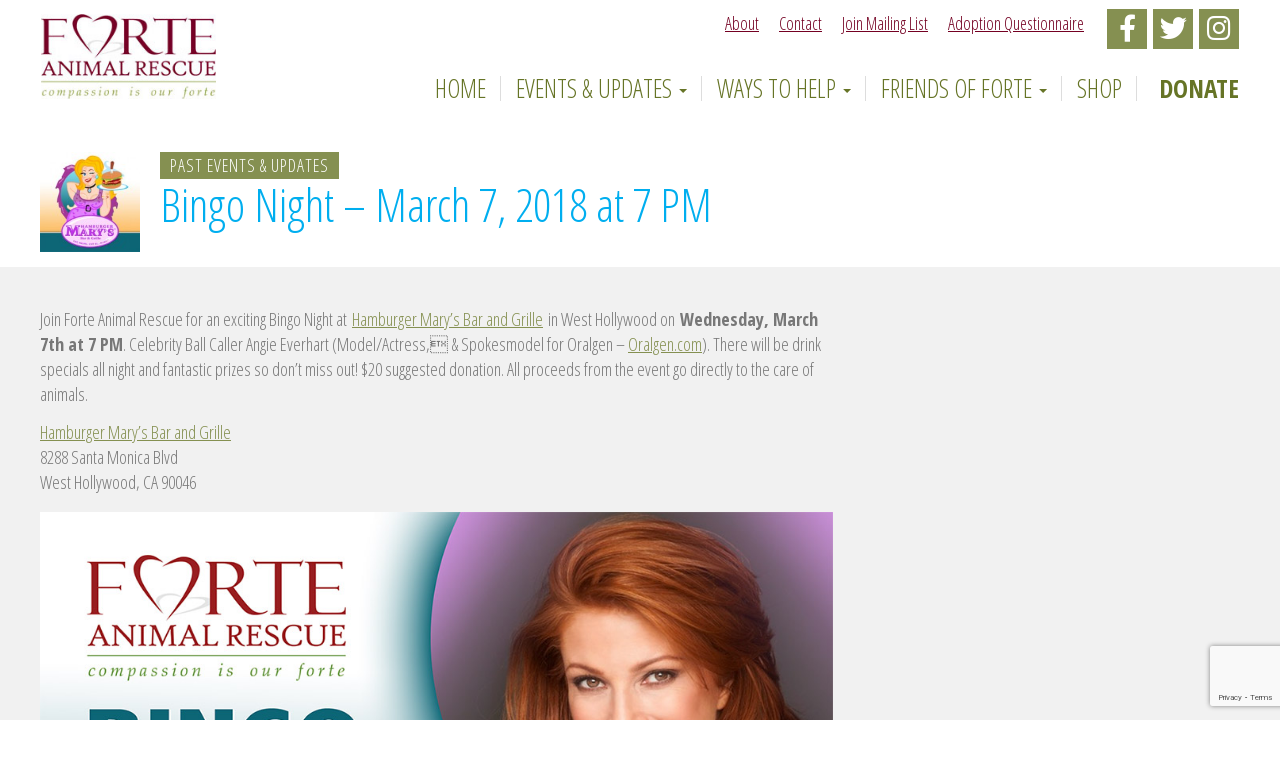

--- FILE ---
content_type: text/html; charset=UTF-8
request_url: https://farescue.org/bingo-2018/
body_size: 10294
content:
<!doctype html>
<html lang="en-US" class="no-js">
	<head>
		<meta charset="UTF-8">
		<title>Bingo Night - March 7, 2018 at 7 PM - Forte Animal Rescue : Forte Animal Rescue</title>

		<link href="//www.google-analytics.com" rel="dns-prefetch">
        <link href="https://farescue.org/wp-content/themes/farescue/img/icons/favicon.ico" rel="shortcut icon">
        <link href="https://farescue.org/wp-content/themes/farescue/img/icons/touch.png" rel="apple-touch-icon-precomposed">

		<meta http-equiv="X-UA-Compatible" content="IE=edge,chrome=1">
		<meta name="viewport" content="width=device-width, initial-scale=1.0">
		<meta name="description" content="All-volunteer 501(c)(3) Nonprofit Organization">

		<meta name='robots' content='index, follow, max-image-preview:large, max-snippet:-1, max-video-preview:-1' />
	<style>img:is([sizes="auto" i], [sizes^="auto," i]) { contain-intrinsic-size: 3000px 1500px }</style>
	
	<!-- This site is optimized with the Yoast SEO plugin v26.0 - https://yoast.com/wordpress/plugins/seo/ -->
	<link rel="canonical" href="https://farescue.org/bingo-2018/" />
	<meta property="og:locale" content="en_US" />
	<meta property="og:type" content="article" />
	<meta property="og:title" content="Bingo Night - March 7, 2018 at 7 PM - Forte Animal Rescue" />
	<meta property="og:description" content="Join Forte Animal Rescue for an exciting Bingo Night at Hamburger Mary&#039;s Bar and Grille in West Hollywood on Wednesday, March 7th at 7 PM." />
	<meta property="og:url" content="https://farescue.org/bingo-2018/" />
	<meta property="og:site_name" content="Forte Animal Rescue" />
	<meta property="article:publisher" content="https://www.facebook.com/forteanimalrescue" />
	<meta property="article:published_time" content="2018-02-21T06:14:09+00:00" />
	<meta property="article:modified_time" content="2019-04-11T22:34:37+00:00" />
	<meta property="og:image" content="https://farescue.org/wp-content/uploads/2013/07/flyer-bingo-tmb.jpg" />
	<meta property="og:image:width" content="237" />
	<meta property="og:image:height" content="237" />
	<meta property="og:image:type" content="image/jpeg" />
	<meta name="author" content="Allyn Beth Brown" />
	<meta name="twitter:card" content="summary_large_image" />
	<meta name="twitter:creator" content="@ForteAnimalResq" />
	<meta name="twitter:site" content="@ForteAnimalResq" />
	<meta name="twitter:label1" content="Written by" />
	<meta name="twitter:data1" content="Allyn Beth Brown" />
	<script type="application/ld+json" class="yoast-schema-graph">{"@context":"https://schema.org","@graph":[{"@type":"Article","@id":"https://farescue.org/bingo-2018/#article","isPartOf":{"@id":"https://farescue.org/bingo-2018/"},"author":{"name":"Allyn Beth Brown","@id":"https://farescue.org/#/schema/person/379bfdf21a1f90c9d7b1611227d1918b"},"headline":"Bingo Night &#8211; March 7, 2018 at 7 PM","datePublished":"2018-02-21T06:14:09+00:00","dateModified":"2019-04-11T22:34:37+00:00","mainEntityOfPage":{"@id":"https://farescue.org/bingo-2018/"},"wordCount":83,"publisher":{"@id":"https://farescue.org/#organization"},"image":{"@id":"https://farescue.org/bingo-2018/#primaryimage"},"thumbnailUrl":"https://farescue.org/wp-content/uploads/2013/07/flyer-bingo-tmb.jpg","articleSection":["Past Events &amp; Updates"],"inLanguage":"en-US"},{"@type":"WebPage","@id":"https://farescue.org/bingo-2018/","url":"https://farescue.org/bingo-2018/","name":"Bingo Night - March 7, 2018 at 7 PM - Forte Animal Rescue","isPartOf":{"@id":"https://farescue.org/#website"},"primaryImageOfPage":{"@id":"https://farescue.org/bingo-2018/#primaryimage"},"image":{"@id":"https://farescue.org/bingo-2018/#primaryimage"},"thumbnailUrl":"https://farescue.org/wp-content/uploads/2013/07/flyer-bingo-tmb.jpg","datePublished":"2018-02-21T06:14:09+00:00","dateModified":"2019-04-11T22:34:37+00:00","breadcrumb":{"@id":"https://farescue.org/bingo-2018/#breadcrumb"},"inLanguage":"en-US","potentialAction":[{"@type":"ReadAction","target":["https://farescue.org/bingo-2018/"]}]},{"@type":"ImageObject","inLanguage":"en-US","@id":"https://farescue.org/bingo-2018/#primaryimage","url":"https://farescue.org/wp-content/uploads/2013/07/flyer-bingo-tmb.jpg","contentUrl":"https://farescue.org/wp-content/uploads/2013/07/flyer-bingo-tmb.jpg","width":237,"height":237},{"@type":"BreadcrumbList","@id":"https://farescue.org/bingo-2018/#breadcrumb","itemListElement":[{"@type":"ListItem","position":1,"name":"Home","item":"https://farescue.org/"},{"@type":"ListItem","position":2,"name":"Bingo Night &#8211; March 7, 2018 at 7 PM"}]},{"@type":"WebSite","@id":"https://farescue.org/#website","url":"https://farescue.org/","name":"Forte Animal Rescue","description":"All-volunteer 501(c)(3) Nonprofit Organization","publisher":{"@id":"https://farescue.org/#organization"},"potentialAction":[{"@type":"SearchAction","target":{"@type":"EntryPoint","urlTemplate":"https://farescue.org/?s={search_term_string}"},"query-input":{"@type":"PropertyValueSpecification","valueRequired":true,"valueName":"search_term_string"}}],"inLanguage":"en-US"},{"@type":"Organization","@id":"https://farescue.org/#organization","name":"Forte Animal Rescue","url":"https://farescue.org/","logo":{"@type":"ImageObject","inLanguage":"en-US","@id":"https://farescue.org/#/schema/logo/image/","url":"https://farescue.org/wp-content/uploads/2017/12/logo-forte.jpg","contentUrl":"https://farescue.org/wp-content/uploads/2017/12/logo-forte.jpg","width":209,"height":102,"caption":"Forte Animal Rescue"},"image":{"@id":"https://farescue.org/#/schema/logo/image/"},"sameAs":["https://www.facebook.com/forteanimalrescue","https://x.com/ForteAnimalResq","http://instagram.com/farescue"]},{"@type":"Person","@id":"https://farescue.org/#/schema/person/379bfdf21a1f90c9d7b1611227d1918b","name":"Allyn Beth Brown","image":{"@type":"ImageObject","inLanguage":"en-US","@id":"https://farescue.org/#/schema/person/image/","url":"https://secure.gravatar.com/avatar/071babcef29a69fe6e65a3fb38a6778ea817b078be7f7ed483e01f472d20ab15?s=96&d=mm&r=g","contentUrl":"https://secure.gravatar.com/avatar/071babcef29a69fe6e65a3fb38a6778ea817b078be7f7ed483e01f472d20ab15?s=96&d=mm&r=g","caption":"Allyn Beth Brown"},"url":"https://farescue.org/author/allynbeth/"}]}</script>
	<!-- / Yoast SEO plugin. -->


<link rel='dns-prefetch' href='//fonts.googleapis.com' />
<script type="text/javascript">
/* <![CDATA[ */
window._wpemojiSettings = {"baseUrl":"https:\/\/s.w.org\/images\/core\/emoji\/16.0.1\/72x72\/","ext":".png","svgUrl":"https:\/\/s.w.org\/images\/core\/emoji\/16.0.1\/svg\/","svgExt":".svg","source":{"concatemoji":"https:\/\/farescue.org\/wp-includes\/js\/wp-emoji-release.min.js?ver=64ccc6219cd1cce4da167b18f6e73416"}};
/*! This file is auto-generated */
!function(s,n){var o,i,e;function c(e){try{var t={supportTests:e,timestamp:(new Date).valueOf()};sessionStorage.setItem(o,JSON.stringify(t))}catch(e){}}function p(e,t,n){e.clearRect(0,0,e.canvas.width,e.canvas.height),e.fillText(t,0,0);var t=new Uint32Array(e.getImageData(0,0,e.canvas.width,e.canvas.height).data),a=(e.clearRect(0,0,e.canvas.width,e.canvas.height),e.fillText(n,0,0),new Uint32Array(e.getImageData(0,0,e.canvas.width,e.canvas.height).data));return t.every(function(e,t){return e===a[t]})}function u(e,t){e.clearRect(0,0,e.canvas.width,e.canvas.height),e.fillText(t,0,0);for(var n=e.getImageData(16,16,1,1),a=0;a<n.data.length;a++)if(0!==n.data[a])return!1;return!0}function f(e,t,n,a){switch(t){case"flag":return n(e,"\ud83c\udff3\ufe0f\u200d\u26a7\ufe0f","\ud83c\udff3\ufe0f\u200b\u26a7\ufe0f")?!1:!n(e,"\ud83c\udde8\ud83c\uddf6","\ud83c\udde8\u200b\ud83c\uddf6")&&!n(e,"\ud83c\udff4\udb40\udc67\udb40\udc62\udb40\udc65\udb40\udc6e\udb40\udc67\udb40\udc7f","\ud83c\udff4\u200b\udb40\udc67\u200b\udb40\udc62\u200b\udb40\udc65\u200b\udb40\udc6e\u200b\udb40\udc67\u200b\udb40\udc7f");case"emoji":return!a(e,"\ud83e\udedf")}return!1}function g(e,t,n,a){var r="undefined"!=typeof WorkerGlobalScope&&self instanceof WorkerGlobalScope?new OffscreenCanvas(300,150):s.createElement("canvas"),o=r.getContext("2d",{willReadFrequently:!0}),i=(o.textBaseline="top",o.font="600 32px Arial",{});return e.forEach(function(e){i[e]=t(o,e,n,a)}),i}function t(e){var t=s.createElement("script");t.src=e,t.defer=!0,s.head.appendChild(t)}"undefined"!=typeof Promise&&(o="wpEmojiSettingsSupports",i=["flag","emoji"],n.supports={everything:!0,everythingExceptFlag:!0},e=new Promise(function(e){s.addEventListener("DOMContentLoaded",e,{once:!0})}),new Promise(function(t){var n=function(){try{var e=JSON.parse(sessionStorage.getItem(o));if("object"==typeof e&&"number"==typeof e.timestamp&&(new Date).valueOf()<e.timestamp+604800&&"object"==typeof e.supportTests)return e.supportTests}catch(e){}return null}();if(!n){if("undefined"!=typeof Worker&&"undefined"!=typeof OffscreenCanvas&&"undefined"!=typeof URL&&URL.createObjectURL&&"undefined"!=typeof Blob)try{var e="postMessage("+g.toString()+"("+[JSON.stringify(i),f.toString(),p.toString(),u.toString()].join(",")+"));",a=new Blob([e],{type:"text/javascript"}),r=new Worker(URL.createObjectURL(a),{name:"wpTestEmojiSupports"});return void(r.onmessage=function(e){c(n=e.data),r.terminate(),t(n)})}catch(e){}c(n=g(i,f,p,u))}t(n)}).then(function(e){for(var t in e)n.supports[t]=e[t],n.supports.everything=n.supports.everything&&n.supports[t],"flag"!==t&&(n.supports.everythingExceptFlag=n.supports.everythingExceptFlag&&n.supports[t]);n.supports.everythingExceptFlag=n.supports.everythingExceptFlag&&!n.supports.flag,n.DOMReady=!1,n.readyCallback=function(){n.DOMReady=!0}}).then(function(){return e}).then(function(){var e;n.supports.everything||(n.readyCallback(),(e=n.source||{}).concatemoji?t(e.concatemoji):e.wpemoji&&e.twemoji&&(t(e.twemoji),t(e.wpemoji)))}))}((window,document),window._wpemojiSettings);
/* ]]> */
</script>
<link rel='stylesheet' id='menu-icon-font-awesome-css' href='https://farescue.org/wp-content/plugins/menu-icons/css/fontawesome/css/all.min.css?ver=5.15.4' media='all' />
<link rel='stylesheet' id='menu-icons-extra-css' href='https://farescue.org/wp-content/plugins/menu-icons/css/extra.min.css?ver=0.13.19' media='all' />
<style id='wp-emoji-styles-inline-css' type='text/css'>

	img.wp-smiley, img.emoji {
		display: inline !important;
		border: none !important;
		box-shadow: none !important;
		height: 1em !important;
		width: 1em !important;
		margin: 0 0.07em !important;
		vertical-align: -0.1em !important;
		background: none !important;
		padding: 0 !important;
	}
</style>
<link rel='stylesheet' id='wp-block-library-css' href='https://farescue.org/wp-includes/css/dist/block-library/style.min.css?ver=64ccc6219cd1cce4da167b18f6e73416' media='all' />
<style id='classic-theme-styles-inline-css' type='text/css'>
/*! This file is auto-generated */
.wp-block-button__link{color:#fff;background-color:#32373c;border-radius:9999px;box-shadow:none;text-decoration:none;padding:calc(.667em + 2px) calc(1.333em + 2px);font-size:1.125em}.wp-block-file__button{background:#32373c;color:#fff;text-decoration:none}
</style>
<style id='global-styles-inline-css' type='text/css'>
:root{--wp--preset--aspect-ratio--square: 1;--wp--preset--aspect-ratio--4-3: 4/3;--wp--preset--aspect-ratio--3-4: 3/4;--wp--preset--aspect-ratio--3-2: 3/2;--wp--preset--aspect-ratio--2-3: 2/3;--wp--preset--aspect-ratio--16-9: 16/9;--wp--preset--aspect-ratio--9-16: 9/16;--wp--preset--color--black: #000000;--wp--preset--color--cyan-bluish-gray: #abb8c3;--wp--preset--color--white: #ffffff;--wp--preset--color--pale-pink: #f78da7;--wp--preset--color--vivid-red: #cf2e2e;--wp--preset--color--luminous-vivid-orange: #ff6900;--wp--preset--color--luminous-vivid-amber: #fcb900;--wp--preset--color--light-green-cyan: #7bdcb5;--wp--preset--color--vivid-green-cyan: #00d084;--wp--preset--color--pale-cyan-blue: #8ed1fc;--wp--preset--color--vivid-cyan-blue: #0693e3;--wp--preset--color--vivid-purple: #9b51e0;--wp--preset--gradient--vivid-cyan-blue-to-vivid-purple: linear-gradient(135deg,rgba(6,147,227,1) 0%,rgb(155,81,224) 100%);--wp--preset--gradient--light-green-cyan-to-vivid-green-cyan: linear-gradient(135deg,rgb(122,220,180) 0%,rgb(0,208,130) 100%);--wp--preset--gradient--luminous-vivid-amber-to-luminous-vivid-orange: linear-gradient(135deg,rgba(252,185,0,1) 0%,rgba(255,105,0,1) 100%);--wp--preset--gradient--luminous-vivid-orange-to-vivid-red: linear-gradient(135deg,rgba(255,105,0,1) 0%,rgb(207,46,46) 100%);--wp--preset--gradient--very-light-gray-to-cyan-bluish-gray: linear-gradient(135deg,rgb(238,238,238) 0%,rgb(169,184,195) 100%);--wp--preset--gradient--cool-to-warm-spectrum: linear-gradient(135deg,rgb(74,234,220) 0%,rgb(151,120,209) 20%,rgb(207,42,186) 40%,rgb(238,44,130) 60%,rgb(251,105,98) 80%,rgb(254,248,76) 100%);--wp--preset--gradient--blush-light-purple: linear-gradient(135deg,rgb(255,206,236) 0%,rgb(152,150,240) 100%);--wp--preset--gradient--blush-bordeaux: linear-gradient(135deg,rgb(254,205,165) 0%,rgb(254,45,45) 50%,rgb(107,0,62) 100%);--wp--preset--gradient--luminous-dusk: linear-gradient(135deg,rgb(255,203,112) 0%,rgb(199,81,192) 50%,rgb(65,88,208) 100%);--wp--preset--gradient--pale-ocean: linear-gradient(135deg,rgb(255,245,203) 0%,rgb(182,227,212) 50%,rgb(51,167,181) 100%);--wp--preset--gradient--electric-grass: linear-gradient(135deg,rgb(202,248,128) 0%,rgb(113,206,126) 100%);--wp--preset--gradient--midnight: linear-gradient(135deg,rgb(2,3,129) 0%,rgb(40,116,252) 100%);--wp--preset--font-size--small: 13px;--wp--preset--font-size--medium: 20px;--wp--preset--font-size--large: 36px;--wp--preset--font-size--x-large: 42px;--wp--preset--spacing--20: 0.44rem;--wp--preset--spacing--30: 0.67rem;--wp--preset--spacing--40: 1rem;--wp--preset--spacing--50: 1.5rem;--wp--preset--spacing--60: 2.25rem;--wp--preset--spacing--70: 3.38rem;--wp--preset--spacing--80: 5.06rem;--wp--preset--shadow--natural: 6px 6px 9px rgba(0, 0, 0, 0.2);--wp--preset--shadow--deep: 12px 12px 50px rgba(0, 0, 0, 0.4);--wp--preset--shadow--sharp: 6px 6px 0px rgba(0, 0, 0, 0.2);--wp--preset--shadow--outlined: 6px 6px 0px -3px rgba(255, 255, 255, 1), 6px 6px rgba(0, 0, 0, 1);--wp--preset--shadow--crisp: 6px 6px 0px rgba(0, 0, 0, 1);}:where(.is-layout-flex){gap: 0.5em;}:where(.is-layout-grid){gap: 0.5em;}body .is-layout-flex{display: flex;}.is-layout-flex{flex-wrap: wrap;align-items: center;}.is-layout-flex > :is(*, div){margin: 0;}body .is-layout-grid{display: grid;}.is-layout-grid > :is(*, div){margin: 0;}:where(.wp-block-columns.is-layout-flex){gap: 2em;}:where(.wp-block-columns.is-layout-grid){gap: 2em;}:where(.wp-block-post-template.is-layout-flex){gap: 1.25em;}:where(.wp-block-post-template.is-layout-grid){gap: 1.25em;}.has-black-color{color: var(--wp--preset--color--black) !important;}.has-cyan-bluish-gray-color{color: var(--wp--preset--color--cyan-bluish-gray) !important;}.has-white-color{color: var(--wp--preset--color--white) !important;}.has-pale-pink-color{color: var(--wp--preset--color--pale-pink) !important;}.has-vivid-red-color{color: var(--wp--preset--color--vivid-red) !important;}.has-luminous-vivid-orange-color{color: var(--wp--preset--color--luminous-vivid-orange) !important;}.has-luminous-vivid-amber-color{color: var(--wp--preset--color--luminous-vivid-amber) !important;}.has-light-green-cyan-color{color: var(--wp--preset--color--light-green-cyan) !important;}.has-vivid-green-cyan-color{color: var(--wp--preset--color--vivid-green-cyan) !important;}.has-pale-cyan-blue-color{color: var(--wp--preset--color--pale-cyan-blue) !important;}.has-vivid-cyan-blue-color{color: var(--wp--preset--color--vivid-cyan-blue) !important;}.has-vivid-purple-color{color: var(--wp--preset--color--vivid-purple) !important;}.has-black-background-color{background-color: var(--wp--preset--color--black) !important;}.has-cyan-bluish-gray-background-color{background-color: var(--wp--preset--color--cyan-bluish-gray) !important;}.has-white-background-color{background-color: var(--wp--preset--color--white) !important;}.has-pale-pink-background-color{background-color: var(--wp--preset--color--pale-pink) !important;}.has-vivid-red-background-color{background-color: var(--wp--preset--color--vivid-red) !important;}.has-luminous-vivid-orange-background-color{background-color: var(--wp--preset--color--luminous-vivid-orange) !important;}.has-luminous-vivid-amber-background-color{background-color: var(--wp--preset--color--luminous-vivid-amber) !important;}.has-light-green-cyan-background-color{background-color: var(--wp--preset--color--light-green-cyan) !important;}.has-vivid-green-cyan-background-color{background-color: var(--wp--preset--color--vivid-green-cyan) !important;}.has-pale-cyan-blue-background-color{background-color: var(--wp--preset--color--pale-cyan-blue) !important;}.has-vivid-cyan-blue-background-color{background-color: var(--wp--preset--color--vivid-cyan-blue) !important;}.has-vivid-purple-background-color{background-color: var(--wp--preset--color--vivid-purple) !important;}.has-black-border-color{border-color: var(--wp--preset--color--black) !important;}.has-cyan-bluish-gray-border-color{border-color: var(--wp--preset--color--cyan-bluish-gray) !important;}.has-white-border-color{border-color: var(--wp--preset--color--white) !important;}.has-pale-pink-border-color{border-color: var(--wp--preset--color--pale-pink) !important;}.has-vivid-red-border-color{border-color: var(--wp--preset--color--vivid-red) !important;}.has-luminous-vivid-orange-border-color{border-color: var(--wp--preset--color--luminous-vivid-orange) !important;}.has-luminous-vivid-amber-border-color{border-color: var(--wp--preset--color--luminous-vivid-amber) !important;}.has-light-green-cyan-border-color{border-color: var(--wp--preset--color--light-green-cyan) !important;}.has-vivid-green-cyan-border-color{border-color: var(--wp--preset--color--vivid-green-cyan) !important;}.has-pale-cyan-blue-border-color{border-color: var(--wp--preset--color--pale-cyan-blue) !important;}.has-vivid-cyan-blue-border-color{border-color: var(--wp--preset--color--vivid-cyan-blue) !important;}.has-vivid-purple-border-color{border-color: var(--wp--preset--color--vivid-purple) !important;}.has-vivid-cyan-blue-to-vivid-purple-gradient-background{background: var(--wp--preset--gradient--vivid-cyan-blue-to-vivid-purple) !important;}.has-light-green-cyan-to-vivid-green-cyan-gradient-background{background: var(--wp--preset--gradient--light-green-cyan-to-vivid-green-cyan) !important;}.has-luminous-vivid-amber-to-luminous-vivid-orange-gradient-background{background: var(--wp--preset--gradient--luminous-vivid-amber-to-luminous-vivid-orange) !important;}.has-luminous-vivid-orange-to-vivid-red-gradient-background{background: var(--wp--preset--gradient--luminous-vivid-orange-to-vivid-red) !important;}.has-very-light-gray-to-cyan-bluish-gray-gradient-background{background: var(--wp--preset--gradient--very-light-gray-to-cyan-bluish-gray) !important;}.has-cool-to-warm-spectrum-gradient-background{background: var(--wp--preset--gradient--cool-to-warm-spectrum) !important;}.has-blush-light-purple-gradient-background{background: var(--wp--preset--gradient--blush-light-purple) !important;}.has-blush-bordeaux-gradient-background{background: var(--wp--preset--gradient--blush-bordeaux) !important;}.has-luminous-dusk-gradient-background{background: var(--wp--preset--gradient--luminous-dusk) !important;}.has-pale-ocean-gradient-background{background: var(--wp--preset--gradient--pale-ocean) !important;}.has-electric-grass-gradient-background{background: var(--wp--preset--gradient--electric-grass) !important;}.has-midnight-gradient-background{background: var(--wp--preset--gradient--midnight) !important;}.has-small-font-size{font-size: var(--wp--preset--font-size--small) !important;}.has-medium-font-size{font-size: var(--wp--preset--font-size--medium) !important;}.has-large-font-size{font-size: var(--wp--preset--font-size--large) !important;}.has-x-large-font-size{font-size: var(--wp--preset--font-size--x-large) !important;}
:where(.wp-block-post-template.is-layout-flex){gap: 1.25em;}:where(.wp-block-post-template.is-layout-grid){gap: 1.25em;}
:where(.wp-block-columns.is-layout-flex){gap: 2em;}:where(.wp-block-columns.is-layout-grid){gap: 2em;}
:root :where(.wp-block-pullquote){font-size: 1.5em;line-height: 1.6;}
</style>
<link rel='stylesheet' id='contact-form-7-css' href='https://farescue.org/wp-content/plugins/contact-form-7/includes/css/styles.css?ver=6.1.2' media='all' />
<link rel='stylesheet' id='googlefonts-css' href='//fonts.googleapis.com/css?family=Open+Sans+Condensed%3A300%2C300i%2C700&#038;ver=1.0' media='all' />
<link rel='stylesheet' id='farescue-css' href='https://farescue.org/wp-content/themes/farescue/dist/css/farescue.min.css?ver=1.013512' media='all' />
<script type="text/javascript" src="https://farescue.org/wp-includes/js/jquery/jquery.min.js?ver=3.7.1" id="jquery-core-js"></script>
<script type="text/javascript" src="https://farescue.org/wp-includes/js/jquery/jquery-migrate.min.js?ver=3.4.1" id="jquery-migrate-js"></script>
<script type="text/javascript" src="https://farescue.org/wp-content/themes/farescue/dist/js/bootstrap.min.js?ver=64ccc6219cd1cce4da167b18f6e73416" id="bootstrap-js"></script>
<script type="text/javascript" src="https://farescue.org/wp-content/themes/farescue/dist/js/app.min.js?ver=1.00" id="app-js"></script>
<link rel="https://api.w.org/" href="https://farescue.org/wp-json/" /><link rel="alternate" title="JSON" type="application/json" href="https://farescue.org/wp-json/wp/v2/posts/2929" /><link rel="alternate" title="oEmbed (JSON)" type="application/json+oembed" href="https://farescue.org/wp-json/oembed/1.0/embed?url=https%3A%2F%2Ffarescue.org%2Fbingo-2018%2F" />
<link rel="alternate" title="oEmbed (XML)" type="text/xml+oembed" href="https://farescue.org/wp-json/oembed/1.0/embed?url=https%3A%2F%2Ffarescue.org%2Fbingo-2018%2F&#038;format=xml" />
		<style type="text/css" id="wp-custom-css">
			body img:is([sizes="auto" i], [sizes^="auto," i]) { contain-intrinsic-size: auto 100px; }

.content-section img { height: auto; }

iframe#animals { border: 0; padding: 20px; background: #fff; }

.questionnaire {
	max-width: 800px;
}

.questionnaire label {
	display: block;
	font-weight: normal;
}

.questionnaire .wpcf7-form-control-wrap {
    display: block;
    margin-bottom: 1em;
}

.questionnaire .wpcf7-form-control-wrap input[type=text], .questionnaire .wpcf7-form-control-wrap textarea {
    width: 100%;
}

.questionnaire .wpcf7-form-control-wrap span.first, .questionnaire .wpcf7-form-control-wrap span.last {
	font-weight: normal;
}

.questionnaire br {
	display: none;
}

.menu-item i._mi {
	font-size: 1.5em !important;
}

.content-section .post-button a {
	text-decoration: none;
	background-color: #770028;
	font-size: 1.4em;
}
.content-section .post-button a:hover {
	color: #fff;
	background-color: #e82433;
}		</style>
		
	</head>
	<body class="wp-singular post-template-default single single-post postid-2929 single-format-standard wp-custom-logo wp-theme-farescue bingo-2018">

			<!-- header -->
			<header class="header" role="banner">

					
					<!-- nav -->
					<nav class="navbar navbar-default">
						<div class="container-fluid">
						    <div class="navbar-header">
								<a class="visible-xs hidden-sm donate-link-mobile" href="https://farescue.org/donate"><i class="fa fa-gift"></i><strong>Donate</strong> to FORTE</a>
								<button type="button" class="navbar-toggle collapsed" data-toggle="collapse" data-target="#main-nav" aria-expanded="false">
									<span class="toggle-label">Menu</span>
									<span class="sr-only">Toggle navigation</span>
									<span class="icon-bar"></span>
									<span class="icon-bar"></span>
									<span class="icon-bar"></span>
								</button>
						    	<a class="navbar-brand" href="https://farescue.org" title="Forte Animal Rescue">
									<img src="https://farescue.org/wp-content/uploads/2017/12/logo-forte.jpg" alt="Forte Animal Rescue" class="logo-img">
								</a>
						    </div>

						    <div class="collapse navbar-collapse" id="main-nav">

							  <ul id="menu-main-menu" class="nav navbar-nav navbar-right"><li itemscope="itemscope" itemtype="https://www.schema.org/SiteNavigationElement" id="menu-item-6" class="menu-item menu-item-type-post_type menu-item-object-page menu-item-home menu-item-6"><a title="Home" href="https://farescue.org/"><i class="fa Home" aria-hidden="true"></i>&nbsp;Home</a></li>
<li itemscope="itemscope" itemtype="https://www.schema.org/SiteNavigationElement" id="menu-item-2737" class="menu-item menu-item-type-custom menu-item-object-custom menu-item-has-children menu-item-2737 dropdown"><a title="Events &amp; Updates" href="#" data-toggle="dropdown" class="dropdown-toggle" aria-haspopup="true">Events &#038; Updates <span class="caret"></span></a>
<ul role="menu" class=" dropdown-menu" >
	<li itemscope="itemscope" itemtype="https://www.schema.org/SiteNavigationElement" id="menu-item-2738" class="menu-item menu-item-type-taxonomy menu-item-object-category menu-item-2738"><a title="Events &amp; Updates" href="https://farescue.org/category/events-updates/">Events &amp; Updates</a></li>
	<li itemscope="itemscope" itemtype="https://www.schema.org/SiteNavigationElement" id="menu-item-2739" class="menu-item menu-item-type-taxonomy menu-item-object-category menu-item-2739"><a title="Happily Ever After" href="https://farescue.org/category/happily-ever-after/">Happily Ever After</a></li>
	<li itemscope="itemscope" itemtype="https://www.schema.org/SiteNavigationElement" id="menu-item-2740" class="menu-item menu-item-type-taxonomy menu-item-object-category menu-item-2740"><a title="Paw Business" href="https://farescue.org/category/articles/">Paw Business</a></li>
	<li itemscope="itemscope" itemtype="https://www.schema.org/SiteNavigationElement" id="menu-item-2791" class="menu-item menu-item-type-taxonomy menu-item-object-category current-post-ancestor current-menu-parent current-post-parent menu-item-2791"><a title="Past Events &amp; Updates" href="https://farescue.org/category/past-events-updates/">Past Events &amp; Updates</a></li>
</ul>
</li>
<li itemscope="itemscope" itemtype="https://www.schema.org/SiteNavigationElement" id="menu-item-2735" class="menu-item menu-item-type-custom menu-item-object-custom menu-item-has-children menu-item-2735 dropdown"><a title="Ways to Help" href="#" data-toggle="dropdown" class="dropdown-toggle" aria-haspopup="true">Ways to Help <span class="caret"></span></a>
<ul role="menu" class=" dropdown-menu" >
	<li itemscope="itemscope" itemtype="https://www.schema.org/SiteNavigationElement" id="menu-item-17" class="menu-item menu-item-type-post_type menu-item-object-page menu-item-17"><a title="Adopt" href="https://farescue.org/adopt/">Adopt</a></li>
	<li itemscope="itemscope" itemtype="https://www.schema.org/SiteNavigationElement" id="menu-item-3978" class="menu-item menu-item-type-custom menu-item-object-custom menu-item-3978"><a title="Available Animals" target="_blank" href="https://www.adoptapet.com/shelter/16444/available-pets">Available Animals</a></li>
	<li itemscope="itemscope" itemtype="https://www.schema.org/SiteNavigationElement" id="menu-item-3381" class="menu-item menu-item-type-post_type menu-item-object-page menu-item-3381"><a title="Become a Foster" href="https://farescue.org/volunteer/">Become a Foster</a></li>
	<li itemscope="itemscope" itemtype="https://www.schema.org/SiteNavigationElement" id="menu-item-2742" class="menu-item menu-item-type-post_type menu-item-object-page menu-item-2742"><a title="Effortless Fundraisers" href="https://farescue.org/effortless-fundraisers/">Effortless Fundraisers</a></li>
	<li itemscope="itemscope" itemtype="https://www.schema.org/SiteNavigationElement" id="menu-item-1266" class="menu-item menu-item-type-post_type menu-item-object-page menu-item-1266"><a title="Volunteer Program" href="https://farescue.org/volunteer/">Volunteer Program</a></li>
	<li itemscope="itemscope" itemtype="https://www.schema.org/SiteNavigationElement" id="menu-item-1263" class="menu-item menu-item-type-post_type menu-item-object-page menu-item-1263"><a title="Youth Program" href="https://farescue.org/volunteer/junior-volunteer-program/">Youth Program</a></li>
</ul>
</li>
<li itemscope="itemscope" itemtype="https://www.schema.org/SiteNavigationElement" id="menu-item-2736" class="menu-item menu-item-type-custom menu-item-object-custom menu-item-has-children menu-item-2736 dropdown"><a title="Friends of Forte" href="#" data-toggle="dropdown" class="dropdown-toggle" aria-haspopup="true">Friends of Forte <span class="caret"></span></a>
<ul role="menu" class=" dropdown-menu" >
	<li itemscope="itemscope" itemtype="https://www.schema.org/SiteNavigationElement" id="menu-item-2741" class="menu-item menu-item-type-post_type menu-item-object-page menu-item-2741"><a title="Annual Fundraisers" href="https://farescue.org/annual-fundraisers/">Annual Fundraisers</a></li>
	<li itemscope="itemscope" itemtype="https://www.schema.org/SiteNavigationElement" id="menu-item-2768" class="menu-item menu-item-type-post_type menu-item-object-page menu-item-2768"><a title="Our Partners" href="https://farescue.org/our-partners/">Our Partners</a></li>
</ul>
</li>
<li itemscope="itemscope" itemtype="https://www.schema.org/SiteNavigationElement" id="menu-item-3514" class="menu-item menu-item-type-custom menu-item-object-custom menu-item-3514"><a title="Shop" target="_blank" href="https://cafepress.com/forte">Shop</a></li>
<li itemscope="itemscope" itemtype="https://www.schema.org/SiteNavigationElement" id="menu-item-15" class="menu-item menu-item-type-post_type menu-item-object-page menu-item-15"><a title="Donate" href="https://farescue.org/donate/"><i class="fa Donate" aria-hidden="true"></i>&nbsp;<strong>Donate</strong></a></li>
</ul><div class="nav-secondary"><ul id="menu-top-menu" class="nav navbar-nav"><li itemscope="itemscope" itemtype="https://www.schema.org/SiteNavigationElement" id="menu-item-2747" class="menu-item menu-item-type-post_type menu-item-object-page menu-item-2747"><a title="About" href="https://farescue.org/about/">About</a></li>
<li itemscope="itemscope" itemtype="https://www.schema.org/SiteNavigationElement" id="menu-item-2748" class="menu-item menu-item-type-post_type menu-item-object-page menu-item-2748"><a title="Contact" href="https://farescue.org/contact/">Contact</a></li>
<li itemscope="itemscope" itemtype="https://www.schema.org/SiteNavigationElement" id="menu-item-2749" class="menu-item menu-item-type-custom menu-item-object-custom menu-item-2749"><a title="Join Mailing List" target="_blank" href="http://visitor.r20.constantcontact.com/manage/optin/ea?v=001Nyz69cbiq-pcSilOroR8SA%3D%3D">Join Mailing List</a></li>
<li itemscope="itemscope" itemtype="https://www.schema.org/SiteNavigationElement" id="menu-item-3382" class="menu-item menu-item-type-custom menu-item-object-custom menu-item-3382"><a title="Adoption Questionnaire" target="_blank" href="http://farescue.org/pdf_files/questionnaire_canine.pdf">Adoption Questionnaire</a></li>
</ul><ul id="menu-social-menu" class="nav navbar-nav"><li itemscope="itemscope" itemtype="https://www.schema.org/SiteNavigationElement" id="menu-item-2744" class="menu-item menu-item-type-custom menu-item-object-custom menu-item-2744"><a title="Like Forte Animal Rescue on Facebook" target="_blank" href="http://www.facebook.com/forteanimalrescue"><i class="_mi fab fa-facebook-f" aria-hidden="true" style="font-size:2.5em;"></i><span class="visuallyhidden">Like Forte Animal Rescue on Facebook</span></a></li>
<li itemscope="itemscope" itemtype="https://www.schema.org/SiteNavigationElement" id="menu-item-2745" class="menu-item menu-item-type-custom menu-item-object-custom menu-item-2745"><a title="Follow Forte Animal Rescue on Twitter" target="_blank" href="http://twitter.com/ForteAnimalResq"><i class="_mi fab fa-twitter" aria-hidden="true" style="font-size:2.5em;"></i><span class="visuallyhidden">Follow Forte Animal Rescue on Twitter</span></a></li>
<li itemscope="itemscope" itemtype="https://www.schema.org/SiteNavigationElement" id="menu-item-2746" class="menu-item menu-item-type-custom menu-item-object-custom menu-item-2746"><a title="Follow Forte Animal Rescue on Instagram" target="_blank" href="http://instagram.com/farescue"><i class="_mi fab fa-instagram" aria-hidden="true" style="font-size:2.5em;"></i><span class="visuallyhidden">Follow Forte Animal Rescue on Instagram</span></a></li>
</ul></div>					   		</div>
					  	</div>
					</nav>
					<!-- /nav -->

			</header>
			<!-- /header -->

	<main role="main">
	<!-- section -->
	<section>

	
		<!-- article -->
		<article id="post-2929" class="post-2929 post type-post status-publish format-standard has-post-thumbnail hentry category-past-events-updates">

				

			<header class="title-bar">
				<div class="container-fluid">		

					<!-- post thumbnail -->
					<img src="https://farescue.org/wp-content/uploads/2013/07/flyer-bingo-tmb-150x150.jpg" class="img-responsive wp-post-image" alt="" title="Bingo Night &#8211; March 7, 2018 at 7 PM" decoding="async" srcset="https://farescue.org/wp-content/uploads/2013/07/flyer-bingo-tmb-150x150.jpg 150w, https://farescue.org/wp-content/uploads/2013/07/flyer-bingo-tmb.jpg 237w" sizes="(max-width: 150px) 100vw, 150px" />					<!-- /post thumbnail -->

					<div><a class="label label-primary" href="https://farescue.org/category/past-events-updates/">Past Events &amp; Updates</a></div>
					<h1>Bingo Night &#8211; March 7, 2018 at 7 PM</h1>
										
					
				</div>
			</header>

			<div class="content-section content-textblock custom-bg custom-bg-default">
					<div class="container-fluid">

					<div class="row">
						<div class="col-md-8">

							
							<p>Join Forte Animal Rescue for an exciting Bingo Night at <a title="Hamburger Mary's Bar and Grille" href="http://hamburgermarys.com/" target="_blank" rel="noopener">Hamburger Mary&#8217;s Bar and Grille</a> in West Hollywood on <strong>Wednesday, March 7th at 7 PM</strong>. Celebrity Ball Caller Angie Everhart (Model/Actress, &amp; Spokesmodel for Oralgen &#8211; <a href="http://Oralgen.com" target="_blank" rel="noopener">Oralgen.com</a>). There will be drink specials all night and fantastic prizes so don&#8217;t miss out! $20 suggested donation. All proceeds from the event go directly to the care of animals.</p>
<p><a title="Hamburger Mary's Bar and Grille" href="http://hamburgermarys.com/" target="_blank" rel="noopener">Hamburger Mary&#8217;s Bar and Grille</a><br />
8288 Santa Monica Blvd<br />
West Hollywood, CA 90046</p>
<p><span id="more-2929"></span></p>
<p><img fetchpriority="high" decoding="async" width="1000" height="1294" class="alignleft size-full wp-image-2950" src="https://farescue.org/wp-content/uploads/2018/03/flyer-bingo-march-2018-v2.jpg" alt="" srcset="https://farescue.org/wp-content/uploads/2018/03/flyer-bingo-march-2018-v2.jpg 1000w, https://farescue.org/wp-content/uploads/2018/03/flyer-bingo-march-2018-v2-250x324.jpg 250w, https://farescue.org/wp-content/uploads/2018/03/flyer-bingo-march-2018-v2-768x994.jpg 768w, https://farescue.org/wp-content/uploads/2018/03/flyer-bingo-march-2018-v2-700x906.jpg 700w, https://farescue.org/wp-content/uploads/2018/03/flyer-bingo-march-2018-v2-120x155.jpg 120w" sizes="(max-width: 1000px) 100vw, 1000px" /></p>

							
						</div>
					</div>
	
					</div>			
			</div>


			<div class="content-section content-news"><div class="container-fluid"><h2>Past Events &amp; Updates</h2><div class="row"><div class="col-sm-6 col-md-4"><div class="media"><div class="media-left"><a href="https://farescue.org/yard-sale-sep-2024/"><img src="https://farescue.org/wp-content/uploads/2016/03/flyer-yardsale-06-18-2011-tmb-150x150.jpg" class="img-responsive media-object  wp-post-image" alt="" title="Yard Sale – Saturday Sep 28, 2024" decoding="async" srcset="https://farescue.org/wp-content/uploads/2016/03/flyer-yardsale-06-18-2011-tmb-150x150.jpg 150w, https://farescue.org/wp-content/uploads/2016/03/flyer-yardsale-06-18-2011-tmb.jpg 200w" sizes="(max-width: 150px) 100vw, 150px" /></a></div><div class="media-body"><a href="https://farescue.org/category/past-events-updates/" class="label label-primary">Past Events &amp; Updates</a><h4 class="media-heading"><a href="https://farescue.org/yard-sale-sep-2024/">Yard Sale – Saturday Sep 28, 2024</a></h4>September 23, 2024<small class="date"></small></div></div></div><div class="col-sm-6 col-md-4"><div class="media"><div class="media-left"><a href="https://farescue.org/puparazzi-2025/"><img src="https://farescue.org/wp-content/uploads/2024/09/puparazzi-2025-tmb-150x150.png" class="img-responsive media-object  wp-post-image" alt="" title="Enter &amp; Vote Now: Forte’s Annual Photo &amp; Calendar Contest" decoding="async" loading="lazy" srcset="https://farescue.org/wp-content/uploads/2024/09/puparazzi-2025-tmb-150x150.png 150w, https://farescue.org/wp-content/uploads/2024/09/puparazzi-2025-tmb-250x250.png 250w, https://farescue.org/wp-content/uploads/2024/09/puparazzi-2025-tmb-120x120.png 120w, https://farescue.org/wp-content/uploads/2024/09/puparazzi-2025-tmb.png 411w" sizes="auto, (max-width: 150px) 100vw, 150px" /></a></div><div class="media-body"><a href="https://farescue.org/category/past-events-updates/" class="label label-primary">Past Events &amp; Updates</a><h4 class="media-heading"><a href="https://farescue.org/puparazzi-2025/">Enter &amp; Vote Now: Forte’s Annual Photo &amp; Calendar Contest</a></h4>September 22, 2024<small class="date"></small></div></div></div><div class="col-sm-6 col-md-4"><div class="media"><div class="media-left"><a href="https://farescue.org/paws-and-pralines/"><img src="https://farescue.org/wp-content/uploads/2024/02/easter-chocolate-150x150.jpg" class="img-responsive media-object  wp-post-image" alt="" title="Paws and Pralines" decoding="async" loading="lazy" srcset="https://farescue.org/wp-content/uploads/2024/02/easter-chocolate-150x150.jpg 150w, https://farescue.org/wp-content/uploads/2024/02/easter-chocolate-250x250.jpg 250w, https://farescue.org/wp-content/uploads/2024/02/easter-chocolate-700x700.jpg 700w, https://farescue.org/wp-content/uploads/2024/02/easter-chocolate-768x768.jpg 768w, https://farescue.org/wp-content/uploads/2024/02/easter-chocolate-120x120.jpg 120w, https://farescue.org/wp-content/uploads/2024/02/easter-chocolate.jpg 802w" sizes="auto, (max-width: 150px) 100vw, 150px" /></a></div><div class="media-body"><a href="https://farescue.org/category/past-events-updates/" class="label label-primary">Past Events &amp; Updates</a><h4 class="media-heading"><a href="https://farescue.org/paws-and-pralines/">Paws and Pralines</a></h4>February 11, 2024<small class="date"></small></div></div></div><div class="col-sm-6 col-md-4"><div class="media"><div class="media-left"><a href="https://farescue.org/yum-raising-shop/"><img src="https://farescue.org/wp-content/uploads/2024/01/sees-candies-heart-150x150.jpg" class="img-responsive media-object  wp-post-image" alt="" title="Yum-Raising Shop" decoding="async" loading="lazy" srcset="https://farescue.org/wp-content/uploads/2024/01/sees-candies-heart-150x150.jpg 150w, https://farescue.org/wp-content/uploads/2024/01/sees-candies-heart-250x250.jpg 250w, https://farescue.org/wp-content/uploads/2024/01/sees-candies-heart-120x120.jpg 120w, https://farescue.org/wp-content/uploads/2024/01/sees-candies-heart.jpg 600w" sizes="auto, (max-width: 150px) 100vw, 150px" /></a></div><div class="media-body"><a href="https://farescue.org/category/past-events-updates/" class="label label-primary">Past Events &amp; Updates</a><h4 class="media-heading"><a href="https://farescue.org/yum-raising-shop/">Yum-Raising Shop</a></h4>January 15, 2024<small class="date"></small></div></div></div><div class="col-sm-6 col-md-4"><div class="media"><div class="media-left"><a href="https://farescue.org/barks-brews/"><img src="https://farescue.org/wp-content/uploads/2023/09/barks-n-brews-tmb-150x150.jpg" class="img-responsive media-object  wp-post-image" alt="" title="Barks &#038; Brews &#8211; Saturday Sep 30, 2023" decoding="async" loading="lazy" srcset="https://farescue.org/wp-content/uploads/2023/09/barks-n-brews-tmb-150x150.jpg 150w, https://farescue.org/wp-content/uploads/2023/09/barks-n-brews-tmb-250x250.jpg 250w, https://farescue.org/wp-content/uploads/2023/09/barks-n-brews-tmb-700x700.jpg 700w, https://farescue.org/wp-content/uploads/2023/09/barks-n-brews-tmb-768x768.jpg 768w, https://farescue.org/wp-content/uploads/2023/09/barks-n-brews-tmb-1536x1536.jpg 1536w, https://farescue.org/wp-content/uploads/2023/09/barks-n-brews-tmb-2048x2048.jpg 2048w, https://farescue.org/wp-content/uploads/2023/09/barks-n-brews-tmb-120x120.jpg 120w" sizes="auto, (max-width: 150px) 100vw, 150px" /></a></div><div class="media-body"><a href="https://farescue.org/category/past-events-updates/" class="label label-primary">Past Events &amp; Updates</a><h4 class="media-heading"><a href="https://farescue.org/barks-brews/">Barks &#038; Brews &#8211; Saturday Sep 30, 2023</a></h4>September 15, 2023<small class="date"></small></div></div></div><div class="col-sm-6 col-md-4"><div class="media"><div class="media-left"><a href="https://farescue.org/yard-sale-sep-2023/"><img src="https://farescue.org/wp-content/uploads/2016/03/flyer-yardsale-06-18-2011-tmb-150x150.jpg" class="img-responsive media-object  wp-post-image" alt="" title="Yard Sale – Saturday Sep 30, 2023" decoding="async" loading="lazy" srcset="https://farescue.org/wp-content/uploads/2016/03/flyer-yardsale-06-18-2011-tmb-150x150.jpg 150w, https://farescue.org/wp-content/uploads/2016/03/flyer-yardsale-06-18-2011-tmb.jpg 200w" sizes="auto, (max-width: 150px) 100vw, 150px" /></a></div><div class="media-body"><a href="https://farescue.org/category/past-events-updates/" class="label label-primary">Past Events &amp; Updates</a><h4 class="media-heading"><a href="https://farescue.org/yard-sale-sep-2023/">Yard Sale – Saturday Sep 30, 2023</a></h4>September 15, 2023<small class="date"></small></div></div></div></div></div></div>
		</article>
		<!-- /article -->

	
	
	</section>
	<!-- /section -->
	</main>

			<!-- footer -->
			<footer class="footer" role="contentinfo">

			<div class="container-fluid">

			<div class="row">

				<div class="col-md-3">

				<!-- search -->
<form class="search form-inline" method="get" action="https://farescue.org" role="search">
	<h5>Search <i class="fa fa-search"></i></h5>
	<div class="input-group">
		<input class="form-control" type="search" name="s" placeholder="Search" value="">
    	<span class="input-group-btn">
			<button class="btn btn-warning" type="submit" role="button">Go</button>
	    </span>
    </div>
</form>
<!-- /search -->

				<h5>Follow Forte</h5>
				<ul id="menu-social-menu-1" class="footer-social"><li class="menu-item menu-item-type-custom menu-item-object-custom menu-item-2744"><a target="_blank" href="http://www.facebook.com/forteanimalrescue"><i class="_mi fab fa-facebook-f" aria-hidden="true" style="font-size:2.5em;"></i><span class="visuallyhidden">Like Forte Animal Rescue on Facebook</span></a></li>
<li class="menu-item menu-item-type-custom menu-item-object-custom menu-item-2745"><a target="_blank" href="http://twitter.com/ForteAnimalResq"><i class="_mi fab fa-twitter" aria-hidden="true" style="font-size:2.5em;"></i><span class="visuallyhidden">Follow Forte Animal Rescue on Twitter</span></a></li>
<li class="menu-item menu-item-type-custom menu-item-object-custom menu-item-2746"><a target="_blank" href="http://instagram.com/farescue"><i class="_mi fab fa-instagram" aria-hidden="true" style="font-size:2.5em;"></i><span class="visuallyhidden">Follow Forte Animal Rescue on Instagram</span></a></li>
</ul>				</div>
				<div class="col-md-9">
				<ul id="menu-main-menu-1" class="footer-sitemap"><li class="menu-item menu-item-type-post_type menu-item-object-page menu-item-home menu-item-6"><a href="https://farescue.org/">Home</a></li>
<li class="menu-item menu-item-type-custom menu-item-object-custom menu-item-has-children menu-item-2737"><a>Events &#038; Updates</a>
<ul class="sub-menu">
	<li class="menu-item menu-item-type-taxonomy menu-item-object-category menu-item-2738"><a href="https://farescue.org/category/events-updates/">Events &amp; Updates</a></li>
	<li class="menu-item menu-item-type-taxonomy menu-item-object-category menu-item-2739"><a href="https://farescue.org/category/happily-ever-after/">Happily Ever After</a></li>
	<li class="menu-item menu-item-type-taxonomy menu-item-object-category menu-item-2740"><a href="https://farescue.org/category/articles/">Paw Business</a></li>
	<li class="menu-item menu-item-type-taxonomy menu-item-object-category current-post-ancestor current-menu-parent current-post-parent menu-item-2791"><a href="https://farescue.org/category/past-events-updates/">Past Events &amp; Updates</a></li>
</ul>
</li>
<li class="menu-item menu-item-type-custom menu-item-object-custom menu-item-has-children menu-item-2735"><a>Ways to Help</a>
<ul class="sub-menu">
	<li class="menu-item menu-item-type-post_type menu-item-object-page menu-item-17"><a href="https://farescue.org/adopt/">Adopt</a></li>
	<li class="menu-item menu-item-type-custom menu-item-object-custom menu-item-3978"><a target="_blank" href="https://www.adoptapet.com/shelter/16444/available-pets">Available Animals</a></li>
	<li class="menu-item menu-item-type-post_type menu-item-object-page menu-item-3381"><a href="https://farescue.org/volunteer/">Become a Foster</a></li>
	<li class="menu-item menu-item-type-post_type menu-item-object-page menu-item-2742"><a href="https://farescue.org/effortless-fundraisers/">Effortless Fundraisers</a></li>
	<li class="menu-item menu-item-type-post_type menu-item-object-page menu-item-1266"><a href="https://farescue.org/volunteer/">Volunteer Program</a></li>
	<li class="menu-item menu-item-type-post_type menu-item-object-page menu-item-1263"><a href="https://farescue.org/volunteer/junior-volunteer-program/">Youth Program</a></li>
</ul>
</li>
<li class="menu-item menu-item-type-custom menu-item-object-custom menu-item-has-children menu-item-2736"><a>Friends of Forte</a>
<ul class="sub-menu">
	<li class="menu-item menu-item-type-post_type menu-item-object-page menu-item-2741"><a href="https://farescue.org/annual-fundraisers/">Annual Fundraisers</a></li>
	<li class="menu-item menu-item-type-post_type menu-item-object-page menu-item-2768"><a href="https://farescue.org/our-partners/">Our Partners</a></li>
</ul>
</li>
<li class="menu-item menu-item-type-custom menu-item-object-custom menu-item-3514"><a target="_blank" href="https://cafepress.com/forte">Shop</a></li>
<li class="menu-item menu-item-type-post_type menu-item-object-page menu-item-15"><a href="https://farescue.org/donate/" title="Donate"><strong>Donate</strong></a></li>
</ul>				</div>

			</div>

		
				

				</div>

			</footer>
			<!-- /footer -->


			<div class="container-fluid">
			<!-- copyright -->
			<p class="copyright">
				&copy; 2013-2026 Forte Animal Rescue - All Rights Reserved.
			</p>
			<!-- /copyright -->
			</div>

		<script type="speculationrules">
{"prefetch":[{"source":"document","where":{"and":[{"href_matches":"\/*"},{"not":{"href_matches":["\/wp-*.php","\/wp-admin\/*","\/wp-content\/uploads\/*","\/wp-content\/*","\/wp-content\/plugins\/*","\/wp-content\/themes\/farescue\/*","\/*\\?(.+)"]}},{"not":{"selector_matches":"a[rel~=\"nofollow\"]"}},{"not":{"selector_matches":".no-prefetch, .no-prefetch a"}}]},"eagerness":"conservative"}]}
</script>
<script type="text/javascript" src="https://farescue.org/wp-includes/js/dist/hooks.min.js?ver=4d63a3d491d11ffd8ac6" id="wp-hooks-js"></script>
<script type="text/javascript" src="https://farescue.org/wp-includes/js/dist/i18n.min.js?ver=5e580eb46a90c2b997e6" id="wp-i18n-js"></script>
<script type="text/javascript" id="wp-i18n-js-after">
/* <![CDATA[ */
wp.i18n.setLocaleData( { 'text direction\u0004ltr': [ 'ltr' ] } );
/* ]]> */
</script>
<script type="text/javascript" src="https://farescue.org/wp-content/plugins/contact-form-7/includes/swv/js/index.js?ver=6.1.2" id="swv-js"></script>
<script type="text/javascript" id="contact-form-7-js-before">
/* <![CDATA[ */
var wpcf7 = {
    "api": {
        "root": "https:\/\/farescue.org\/wp-json\/",
        "namespace": "contact-form-7\/v1"
    }
};
/* ]]> */
</script>
<script type="text/javascript" src="https://farescue.org/wp-content/plugins/contact-form-7/includes/js/index.js?ver=6.1.2" id="contact-form-7-js"></script>
<script type="text/javascript" src="https://www.google.com/recaptcha/api.js?render=6LflYYYUAAAAAESzdBC9wGUpHYFT_SHa0mQ1ond4&amp;ver=3.0" id="google-recaptcha-js"></script>
<script type="text/javascript" src="https://farescue.org/wp-includes/js/dist/vendor/wp-polyfill.min.js?ver=3.15.0" id="wp-polyfill-js"></script>
<script type="text/javascript" id="wpcf7-recaptcha-js-before">
/* <![CDATA[ */
var wpcf7_recaptcha = {
    "sitekey": "6LflYYYUAAAAAESzdBC9wGUpHYFT_SHa0mQ1ond4",
    "actions": {
        "homepage": "homepage",
        "contactform": "contactform"
    }
};
/* ]]> */
</script>
<script type="text/javascript" src="https://farescue.org/wp-content/plugins/contact-form-7/modules/recaptcha/index.js?ver=6.1.2" id="wpcf7-recaptcha-js"></script>

		<!-- analytics -->
		<!-- Google tag (gtag.js) -->
		<script async src="https://www.googletagmanager.com/gtag/js?id=G-NE1CR5DZS5"></script>
		<script>
		window.dataLayer = window.dataLayer || [];
		function gtag(){dataLayer.push(arguments);}
		gtag('js', new Date());

		gtag('config', 'G-NE1CR5DZS5');
		</script>



	</body>
</html>


--- FILE ---
content_type: text/html; charset=utf-8
request_url: https://www.google.com/recaptcha/api2/anchor?ar=1&k=6LflYYYUAAAAAESzdBC9wGUpHYFT_SHa0mQ1ond4&co=aHR0cHM6Ly9mYXJlc2N1ZS5vcmc6NDQz&hl=en&v=PoyoqOPhxBO7pBk68S4YbpHZ&size=invisible&anchor-ms=20000&execute-ms=30000&cb=gxrtphqp74s4
body_size: 48652
content:
<!DOCTYPE HTML><html dir="ltr" lang="en"><head><meta http-equiv="Content-Type" content="text/html; charset=UTF-8">
<meta http-equiv="X-UA-Compatible" content="IE=edge">
<title>reCAPTCHA</title>
<style type="text/css">
/* cyrillic-ext */
@font-face {
  font-family: 'Roboto';
  font-style: normal;
  font-weight: 400;
  font-stretch: 100%;
  src: url(//fonts.gstatic.com/s/roboto/v48/KFO7CnqEu92Fr1ME7kSn66aGLdTylUAMa3GUBHMdazTgWw.woff2) format('woff2');
  unicode-range: U+0460-052F, U+1C80-1C8A, U+20B4, U+2DE0-2DFF, U+A640-A69F, U+FE2E-FE2F;
}
/* cyrillic */
@font-face {
  font-family: 'Roboto';
  font-style: normal;
  font-weight: 400;
  font-stretch: 100%;
  src: url(//fonts.gstatic.com/s/roboto/v48/KFO7CnqEu92Fr1ME7kSn66aGLdTylUAMa3iUBHMdazTgWw.woff2) format('woff2');
  unicode-range: U+0301, U+0400-045F, U+0490-0491, U+04B0-04B1, U+2116;
}
/* greek-ext */
@font-face {
  font-family: 'Roboto';
  font-style: normal;
  font-weight: 400;
  font-stretch: 100%;
  src: url(//fonts.gstatic.com/s/roboto/v48/KFO7CnqEu92Fr1ME7kSn66aGLdTylUAMa3CUBHMdazTgWw.woff2) format('woff2');
  unicode-range: U+1F00-1FFF;
}
/* greek */
@font-face {
  font-family: 'Roboto';
  font-style: normal;
  font-weight: 400;
  font-stretch: 100%;
  src: url(//fonts.gstatic.com/s/roboto/v48/KFO7CnqEu92Fr1ME7kSn66aGLdTylUAMa3-UBHMdazTgWw.woff2) format('woff2');
  unicode-range: U+0370-0377, U+037A-037F, U+0384-038A, U+038C, U+038E-03A1, U+03A3-03FF;
}
/* math */
@font-face {
  font-family: 'Roboto';
  font-style: normal;
  font-weight: 400;
  font-stretch: 100%;
  src: url(//fonts.gstatic.com/s/roboto/v48/KFO7CnqEu92Fr1ME7kSn66aGLdTylUAMawCUBHMdazTgWw.woff2) format('woff2');
  unicode-range: U+0302-0303, U+0305, U+0307-0308, U+0310, U+0312, U+0315, U+031A, U+0326-0327, U+032C, U+032F-0330, U+0332-0333, U+0338, U+033A, U+0346, U+034D, U+0391-03A1, U+03A3-03A9, U+03B1-03C9, U+03D1, U+03D5-03D6, U+03F0-03F1, U+03F4-03F5, U+2016-2017, U+2034-2038, U+203C, U+2040, U+2043, U+2047, U+2050, U+2057, U+205F, U+2070-2071, U+2074-208E, U+2090-209C, U+20D0-20DC, U+20E1, U+20E5-20EF, U+2100-2112, U+2114-2115, U+2117-2121, U+2123-214F, U+2190, U+2192, U+2194-21AE, U+21B0-21E5, U+21F1-21F2, U+21F4-2211, U+2213-2214, U+2216-22FF, U+2308-230B, U+2310, U+2319, U+231C-2321, U+2336-237A, U+237C, U+2395, U+239B-23B7, U+23D0, U+23DC-23E1, U+2474-2475, U+25AF, U+25B3, U+25B7, U+25BD, U+25C1, U+25CA, U+25CC, U+25FB, U+266D-266F, U+27C0-27FF, U+2900-2AFF, U+2B0E-2B11, U+2B30-2B4C, U+2BFE, U+3030, U+FF5B, U+FF5D, U+1D400-1D7FF, U+1EE00-1EEFF;
}
/* symbols */
@font-face {
  font-family: 'Roboto';
  font-style: normal;
  font-weight: 400;
  font-stretch: 100%;
  src: url(//fonts.gstatic.com/s/roboto/v48/KFO7CnqEu92Fr1ME7kSn66aGLdTylUAMaxKUBHMdazTgWw.woff2) format('woff2');
  unicode-range: U+0001-000C, U+000E-001F, U+007F-009F, U+20DD-20E0, U+20E2-20E4, U+2150-218F, U+2190, U+2192, U+2194-2199, U+21AF, U+21E6-21F0, U+21F3, U+2218-2219, U+2299, U+22C4-22C6, U+2300-243F, U+2440-244A, U+2460-24FF, U+25A0-27BF, U+2800-28FF, U+2921-2922, U+2981, U+29BF, U+29EB, U+2B00-2BFF, U+4DC0-4DFF, U+FFF9-FFFB, U+10140-1018E, U+10190-1019C, U+101A0, U+101D0-101FD, U+102E0-102FB, U+10E60-10E7E, U+1D2C0-1D2D3, U+1D2E0-1D37F, U+1F000-1F0FF, U+1F100-1F1AD, U+1F1E6-1F1FF, U+1F30D-1F30F, U+1F315, U+1F31C, U+1F31E, U+1F320-1F32C, U+1F336, U+1F378, U+1F37D, U+1F382, U+1F393-1F39F, U+1F3A7-1F3A8, U+1F3AC-1F3AF, U+1F3C2, U+1F3C4-1F3C6, U+1F3CA-1F3CE, U+1F3D4-1F3E0, U+1F3ED, U+1F3F1-1F3F3, U+1F3F5-1F3F7, U+1F408, U+1F415, U+1F41F, U+1F426, U+1F43F, U+1F441-1F442, U+1F444, U+1F446-1F449, U+1F44C-1F44E, U+1F453, U+1F46A, U+1F47D, U+1F4A3, U+1F4B0, U+1F4B3, U+1F4B9, U+1F4BB, U+1F4BF, U+1F4C8-1F4CB, U+1F4D6, U+1F4DA, U+1F4DF, U+1F4E3-1F4E6, U+1F4EA-1F4ED, U+1F4F7, U+1F4F9-1F4FB, U+1F4FD-1F4FE, U+1F503, U+1F507-1F50B, U+1F50D, U+1F512-1F513, U+1F53E-1F54A, U+1F54F-1F5FA, U+1F610, U+1F650-1F67F, U+1F687, U+1F68D, U+1F691, U+1F694, U+1F698, U+1F6AD, U+1F6B2, U+1F6B9-1F6BA, U+1F6BC, U+1F6C6-1F6CF, U+1F6D3-1F6D7, U+1F6E0-1F6EA, U+1F6F0-1F6F3, U+1F6F7-1F6FC, U+1F700-1F7FF, U+1F800-1F80B, U+1F810-1F847, U+1F850-1F859, U+1F860-1F887, U+1F890-1F8AD, U+1F8B0-1F8BB, U+1F8C0-1F8C1, U+1F900-1F90B, U+1F93B, U+1F946, U+1F984, U+1F996, U+1F9E9, U+1FA00-1FA6F, U+1FA70-1FA7C, U+1FA80-1FA89, U+1FA8F-1FAC6, U+1FACE-1FADC, U+1FADF-1FAE9, U+1FAF0-1FAF8, U+1FB00-1FBFF;
}
/* vietnamese */
@font-face {
  font-family: 'Roboto';
  font-style: normal;
  font-weight: 400;
  font-stretch: 100%;
  src: url(//fonts.gstatic.com/s/roboto/v48/KFO7CnqEu92Fr1ME7kSn66aGLdTylUAMa3OUBHMdazTgWw.woff2) format('woff2');
  unicode-range: U+0102-0103, U+0110-0111, U+0128-0129, U+0168-0169, U+01A0-01A1, U+01AF-01B0, U+0300-0301, U+0303-0304, U+0308-0309, U+0323, U+0329, U+1EA0-1EF9, U+20AB;
}
/* latin-ext */
@font-face {
  font-family: 'Roboto';
  font-style: normal;
  font-weight: 400;
  font-stretch: 100%;
  src: url(//fonts.gstatic.com/s/roboto/v48/KFO7CnqEu92Fr1ME7kSn66aGLdTylUAMa3KUBHMdazTgWw.woff2) format('woff2');
  unicode-range: U+0100-02BA, U+02BD-02C5, U+02C7-02CC, U+02CE-02D7, U+02DD-02FF, U+0304, U+0308, U+0329, U+1D00-1DBF, U+1E00-1E9F, U+1EF2-1EFF, U+2020, U+20A0-20AB, U+20AD-20C0, U+2113, U+2C60-2C7F, U+A720-A7FF;
}
/* latin */
@font-face {
  font-family: 'Roboto';
  font-style: normal;
  font-weight: 400;
  font-stretch: 100%;
  src: url(//fonts.gstatic.com/s/roboto/v48/KFO7CnqEu92Fr1ME7kSn66aGLdTylUAMa3yUBHMdazQ.woff2) format('woff2');
  unicode-range: U+0000-00FF, U+0131, U+0152-0153, U+02BB-02BC, U+02C6, U+02DA, U+02DC, U+0304, U+0308, U+0329, U+2000-206F, U+20AC, U+2122, U+2191, U+2193, U+2212, U+2215, U+FEFF, U+FFFD;
}
/* cyrillic-ext */
@font-face {
  font-family: 'Roboto';
  font-style: normal;
  font-weight: 500;
  font-stretch: 100%;
  src: url(//fonts.gstatic.com/s/roboto/v48/KFO7CnqEu92Fr1ME7kSn66aGLdTylUAMa3GUBHMdazTgWw.woff2) format('woff2');
  unicode-range: U+0460-052F, U+1C80-1C8A, U+20B4, U+2DE0-2DFF, U+A640-A69F, U+FE2E-FE2F;
}
/* cyrillic */
@font-face {
  font-family: 'Roboto';
  font-style: normal;
  font-weight: 500;
  font-stretch: 100%;
  src: url(//fonts.gstatic.com/s/roboto/v48/KFO7CnqEu92Fr1ME7kSn66aGLdTylUAMa3iUBHMdazTgWw.woff2) format('woff2');
  unicode-range: U+0301, U+0400-045F, U+0490-0491, U+04B0-04B1, U+2116;
}
/* greek-ext */
@font-face {
  font-family: 'Roboto';
  font-style: normal;
  font-weight: 500;
  font-stretch: 100%;
  src: url(//fonts.gstatic.com/s/roboto/v48/KFO7CnqEu92Fr1ME7kSn66aGLdTylUAMa3CUBHMdazTgWw.woff2) format('woff2');
  unicode-range: U+1F00-1FFF;
}
/* greek */
@font-face {
  font-family: 'Roboto';
  font-style: normal;
  font-weight: 500;
  font-stretch: 100%;
  src: url(//fonts.gstatic.com/s/roboto/v48/KFO7CnqEu92Fr1ME7kSn66aGLdTylUAMa3-UBHMdazTgWw.woff2) format('woff2');
  unicode-range: U+0370-0377, U+037A-037F, U+0384-038A, U+038C, U+038E-03A1, U+03A3-03FF;
}
/* math */
@font-face {
  font-family: 'Roboto';
  font-style: normal;
  font-weight: 500;
  font-stretch: 100%;
  src: url(//fonts.gstatic.com/s/roboto/v48/KFO7CnqEu92Fr1ME7kSn66aGLdTylUAMawCUBHMdazTgWw.woff2) format('woff2');
  unicode-range: U+0302-0303, U+0305, U+0307-0308, U+0310, U+0312, U+0315, U+031A, U+0326-0327, U+032C, U+032F-0330, U+0332-0333, U+0338, U+033A, U+0346, U+034D, U+0391-03A1, U+03A3-03A9, U+03B1-03C9, U+03D1, U+03D5-03D6, U+03F0-03F1, U+03F4-03F5, U+2016-2017, U+2034-2038, U+203C, U+2040, U+2043, U+2047, U+2050, U+2057, U+205F, U+2070-2071, U+2074-208E, U+2090-209C, U+20D0-20DC, U+20E1, U+20E5-20EF, U+2100-2112, U+2114-2115, U+2117-2121, U+2123-214F, U+2190, U+2192, U+2194-21AE, U+21B0-21E5, U+21F1-21F2, U+21F4-2211, U+2213-2214, U+2216-22FF, U+2308-230B, U+2310, U+2319, U+231C-2321, U+2336-237A, U+237C, U+2395, U+239B-23B7, U+23D0, U+23DC-23E1, U+2474-2475, U+25AF, U+25B3, U+25B7, U+25BD, U+25C1, U+25CA, U+25CC, U+25FB, U+266D-266F, U+27C0-27FF, U+2900-2AFF, U+2B0E-2B11, U+2B30-2B4C, U+2BFE, U+3030, U+FF5B, U+FF5D, U+1D400-1D7FF, U+1EE00-1EEFF;
}
/* symbols */
@font-face {
  font-family: 'Roboto';
  font-style: normal;
  font-weight: 500;
  font-stretch: 100%;
  src: url(//fonts.gstatic.com/s/roboto/v48/KFO7CnqEu92Fr1ME7kSn66aGLdTylUAMaxKUBHMdazTgWw.woff2) format('woff2');
  unicode-range: U+0001-000C, U+000E-001F, U+007F-009F, U+20DD-20E0, U+20E2-20E4, U+2150-218F, U+2190, U+2192, U+2194-2199, U+21AF, U+21E6-21F0, U+21F3, U+2218-2219, U+2299, U+22C4-22C6, U+2300-243F, U+2440-244A, U+2460-24FF, U+25A0-27BF, U+2800-28FF, U+2921-2922, U+2981, U+29BF, U+29EB, U+2B00-2BFF, U+4DC0-4DFF, U+FFF9-FFFB, U+10140-1018E, U+10190-1019C, U+101A0, U+101D0-101FD, U+102E0-102FB, U+10E60-10E7E, U+1D2C0-1D2D3, U+1D2E0-1D37F, U+1F000-1F0FF, U+1F100-1F1AD, U+1F1E6-1F1FF, U+1F30D-1F30F, U+1F315, U+1F31C, U+1F31E, U+1F320-1F32C, U+1F336, U+1F378, U+1F37D, U+1F382, U+1F393-1F39F, U+1F3A7-1F3A8, U+1F3AC-1F3AF, U+1F3C2, U+1F3C4-1F3C6, U+1F3CA-1F3CE, U+1F3D4-1F3E0, U+1F3ED, U+1F3F1-1F3F3, U+1F3F5-1F3F7, U+1F408, U+1F415, U+1F41F, U+1F426, U+1F43F, U+1F441-1F442, U+1F444, U+1F446-1F449, U+1F44C-1F44E, U+1F453, U+1F46A, U+1F47D, U+1F4A3, U+1F4B0, U+1F4B3, U+1F4B9, U+1F4BB, U+1F4BF, U+1F4C8-1F4CB, U+1F4D6, U+1F4DA, U+1F4DF, U+1F4E3-1F4E6, U+1F4EA-1F4ED, U+1F4F7, U+1F4F9-1F4FB, U+1F4FD-1F4FE, U+1F503, U+1F507-1F50B, U+1F50D, U+1F512-1F513, U+1F53E-1F54A, U+1F54F-1F5FA, U+1F610, U+1F650-1F67F, U+1F687, U+1F68D, U+1F691, U+1F694, U+1F698, U+1F6AD, U+1F6B2, U+1F6B9-1F6BA, U+1F6BC, U+1F6C6-1F6CF, U+1F6D3-1F6D7, U+1F6E0-1F6EA, U+1F6F0-1F6F3, U+1F6F7-1F6FC, U+1F700-1F7FF, U+1F800-1F80B, U+1F810-1F847, U+1F850-1F859, U+1F860-1F887, U+1F890-1F8AD, U+1F8B0-1F8BB, U+1F8C0-1F8C1, U+1F900-1F90B, U+1F93B, U+1F946, U+1F984, U+1F996, U+1F9E9, U+1FA00-1FA6F, U+1FA70-1FA7C, U+1FA80-1FA89, U+1FA8F-1FAC6, U+1FACE-1FADC, U+1FADF-1FAE9, U+1FAF0-1FAF8, U+1FB00-1FBFF;
}
/* vietnamese */
@font-face {
  font-family: 'Roboto';
  font-style: normal;
  font-weight: 500;
  font-stretch: 100%;
  src: url(//fonts.gstatic.com/s/roboto/v48/KFO7CnqEu92Fr1ME7kSn66aGLdTylUAMa3OUBHMdazTgWw.woff2) format('woff2');
  unicode-range: U+0102-0103, U+0110-0111, U+0128-0129, U+0168-0169, U+01A0-01A1, U+01AF-01B0, U+0300-0301, U+0303-0304, U+0308-0309, U+0323, U+0329, U+1EA0-1EF9, U+20AB;
}
/* latin-ext */
@font-face {
  font-family: 'Roboto';
  font-style: normal;
  font-weight: 500;
  font-stretch: 100%;
  src: url(//fonts.gstatic.com/s/roboto/v48/KFO7CnqEu92Fr1ME7kSn66aGLdTylUAMa3KUBHMdazTgWw.woff2) format('woff2');
  unicode-range: U+0100-02BA, U+02BD-02C5, U+02C7-02CC, U+02CE-02D7, U+02DD-02FF, U+0304, U+0308, U+0329, U+1D00-1DBF, U+1E00-1E9F, U+1EF2-1EFF, U+2020, U+20A0-20AB, U+20AD-20C0, U+2113, U+2C60-2C7F, U+A720-A7FF;
}
/* latin */
@font-face {
  font-family: 'Roboto';
  font-style: normal;
  font-weight: 500;
  font-stretch: 100%;
  src: url(//fonts.gstatic.com/s/roboto/v48/KFO7CnqEu92Fr1ME7kSn66aGLdTylUAMa3yUBHMdazQ.woff2) format('woff2');
  unicode-range: U+0000-00FF, U+0131, U+0152-0153, U+02BB-02BC, U+02C6, U+02DA, U+02DC, U+0304, U+0308, U+0329, U+2000-206F, U+20AC, U+2122, U+2191, U+2193, U+2212, U+2215, U+FEFF, U+FFFD;
}
/* cyrillic-ext */
@font-face {
  font-family: 'Roboto';
  font-style: normal;
  font-weight: 900;
  font-stretch: 100%;
  src: url(//fonts.gstatic.com/s/roboto/v48/KFO7CnqEu92Fr1ME7kSn66aGLdTylUAMa3GUBHMdazTgWw.woff2) format('woff2');
  unicode-range: U+0460-052F, U+1C80-1C8A, U+20B4, U+2DE0-2DFF, U+A640-A69F, U+FE2E-FE2F;
}
/* cyrillic */
@font-face {
  font-family: 'Roboto';
  font-style: normal;
  font-weight: 900;
  font-stretch: 100%;
  src: url(//fonts.gstatic.com/s/roboto/v48/KFO7CnqEu92Fr1ME7kSn66aGLdTylUAMa3iUBHMdazTgWw.woff2) format('woff2');
  unicode-range: U+0301, U+0400-045F, U+0490-0491, U+04B0-04B1, U+2116;
}
/* greek-ext */
@font-face {
  font-family: 'Roboto';
  font-style: normal;
  font-weight: 900;
  font-stretch: 100%;
  src: url(//fonts.gstatic.com/s/roboto/v48/KFO7CnqEu92Fr1ME7kSn66aGLdTylUAMa3CUBHMdazTgWw.woff2) format('woff2');
  unicode-range: U+1F00-1FFF;
}
/* greek */
@font-face {
  font-family: 'Roboto';
  font-style: normal;
  font-weight: 900;
  font-stretch: 100%;
  src: url(//fonts.gstatic.com/s/roboto/v48/KFO7CnqEu92Fr1ME7kSn66aGLdTylUAMa3-UBHMdazTgWw.woff2) format('woff2');
  unicode-range: U+0370-0377, U+037A-037F, U+0384-038A, U+038C, U+038E-03A1, U+03A3-03FF;
}
/* math */
@font-face {
  font-family: 'Roboto';
  font-style: normal;
  font-weight: 900;
  font-stretch: 100%;
  src: url(//fonts.gstatic.com/s/roboto/v48/KFO7CnqEu92Fr1ME7kSn66aGLdTylUAMawCUBHMdazTgWw.woff2) format('woff2');
  unicode-range: U+0302-0303, U+0305, U+0307-0308, U+0310, U+0312, U+0315, U+031A, U+0326-0327, U+032C, U+032F-0330, U+0332-0333, U+0338, U+033A, U+0346, U+034D, U+0391-03A1, U+03A3-03A9, U+03B1-03C9, U+03D1, U+03D5-03D6, U+03F0-03F1, U+03F4-03F5, U+2016-2017, U+2034-2038, U+203C, U+2040, U+2043, U+2047, U+2050, U+2057, U+205F, U+2070-2071, U+2074-208E, U+2090-209C, U+20D0-20DC, U+20E1, U+20E5-20EF, U+2100-2112, U+2114-2115, U+2117-2121, U+2123-214F, U+2190, U+2192, U+2194-21AE, U+21B0-21E5, U+21F1-21F2, U+21F4-2211, U+2213-2214, U+2216-22FF, U+2308-230B, U+2310, U+2319, U+231C-2321, U+2336-237A, U+237C, U+2395, U+239B-23B7, U+23D0, U+23DC-23E1, U+2474-2475, U+25AF, U+25B3, U+25B7, U+25BD, U+25C1, U+25CA, U+25CC, U+25FB, U+266D-266F, U+27C0-27FF, U+2900-2AFF, U+2B0E-2B11, U+2B30-2B4C, U+2BFE, U+3030, U+FF5B, U+FF5D, U+1D400-1D7FF, U+1EE00-1EEFF;
}
/* symbols */
@font-face {
  font-family: 'Roboto';
  font-style: normal;
  font-weight: 900;
  font-stretch: 100%;
  src: url(//fonts.gstatic.com/s/roboto/v48/KFO7CnqEu92Fr1ME7kSn66aGLdTylUAMaxKUBHMdazTgWw.woff2) format('woff2');
  unicode-range: U+0001-000C, U+000E-001F, U+007F-009F, U+20DD-20E0, U+20E2-20E4, U+2150-218F, U+2190, U+2192, U+2194-2199, U+21AF, U+21E6-21F0, U+21F3, U+2218-2219, U+2299, U+22C4-22C6, U+2300-243F, U+2440-244A, U+2460-24FF, U+25A0-27BF, U+2800-28FF, U+2921-2922, U+2981, U+29BF, U+29EB, U+2B00-2BFF, U+4DC0-4DFF, U+FFF9-FFFB, U+10140-1018E, U+10190-1019C, U+101A0, U+101D0-101FD, U+102E0-102FB, U+10E60-10E7E, U+1D2C0-1D2D3, U+1D2E0-1D37F, U+1F000-1F0FF, U+1F100-1F1AD, U+1F1E6-1F1FF, U+1F30D-1F30F, U+1F315, U+1F31C, U+1F31E, U+1F320-1F32C, U+1F336, U+1F378, U+1F37D, U+1F382, U+1F393-1F39F, U+1F3A7-1F3A8, U+1F3AC-1F3AF, U+1F3C2, U+1F3C4-1F3C6, U+1F3CA-1F3CE, U+1F3D4-1F3E0, U+1F3ED, U+1F3F1-1F3F3, U+1F3F5-1F3F7, U+1F408, U+1F415, U+1F41F, U+1F426, U+1F43F, U+1F441-1F442, U+1F444, U+1F446-1F449, U+1F44C-1F44E, U+1F453, U+1F46A, U+1F47D, U+1F4A3, U+1F4B0, U+1F4B3, U+1F4B9, U+1F4BB, U+1F4BF, U+1F4C8-1F4CB, U+1F4D6, U+1F4DA, U+1F4DF, U+1F4E3-1F4E6, U+1F4EA-1F4ED, U+1F4F7, U+1F4F9-1F4FB, U+1F4FD-1F4FE, U+1F503, U+1F507-1F50B, U+1F50D, U+1F512-1F513, U+1F53E-1F54A, U+1F54F-1F5FA, U+1F610, U+1F650-1F67F, U+1F687, U+1F68D, U+1F691, U+1F694, U+1F698, U+1F6AD, U+1F6B2, U+1F6B9-1F6BA, U+1F6BC, U+1F6C6-1F6CF, U+1F6D3-1F6D7, U+1F6E0-1F6EA, U+1F6F0-1F6F3, U+1F6F7-1F6FC, U+1F700-1F7FF, U+1F800-1F80B, U+1F810-1F847, U+1F850-1F859, U+1F860-1F887, U+1F890-1F8AD, U+1F8B0-1F8BB, U+1F8C0-1F8C1, U+1F900-1F90B, U+1F93B, U+1F946, U+1F984, U+1F996, U+1F9E9, U+1FA00-1FA6F, U+1FA70-1FA7C, U+1FA80-1FA89, U+1FA8F-1FAC6, U+1FACE-1FADC, U+1FADF-1FAE9, U+1FAF0-1FAF8, U+1FB00-1FBFF;
}
/* vietnamese */
@font-face {
  font-family: 'Roboto';
  font-style: normal;
  font-weight: 900;
  font-stretch: 100%;
  src: url(//fonts.gstatic.com/s/roboto/v48/KFO7CnqEu92Fr1ME7kSn66aGLdTylUAMa3OUBHMdazTgWw.woff2) format('woff2');
  unicode-range: U+0102-0103, U+0110-0111, U+0128-0129, U+0168-0169, U+01A0-01A1, U+01AF-01B0, U+0300-0301, U+0303-0304, U+0308-0309, U+0323, U+0329, U+1EA0-1EF9, U+20AB;
}
/* latin-ext */
@font-face {
  font-family: 'Roboto';
  font-style: normal;
  font-weight: 900;
  font-stretch: 100%;
  src: url(//fonts.gstatic.com/s/roboto/v48/KFO7CnqEu92Fr1ME7kSn66aGLdTylUAMa3KUBHMdazTgWw.woff2) format('woff2');
  unicode-range: U+0100-02BA, U+02BD-02C5, U+02C7-02CC, U+02CE-02D7, U+02DD-02FF, U+0304, U+0308, U+0329, U+1D00-1DBF, U+1E00-1E9F, U+1EF2-1EFF, U+2020, U+20A0-20AB, U+20AD-20C0, U+2113, U+2C60-2C7F, U+A720-A7FF;
}
/* latin */
@font-face {
  font-family: 'Roboto';
  font-style: normal;
  font-weight: 900;
  font-stretch: 100%;
  src: url(//fonts.gstatic.com/s/roboto/v48/KFO7CnqEu92Fr1ME7kSn66aGLdTylUAMa3yUBHMdazQ.woff2) format('woff2');
  unicode-range: U+0000-00FF, U+0131, U+0152-0153, U+02BB-02BC, U+02C6, U+02DA, U+02DC, U+0304, U+0308, U+0329, U+2000-206F, U+20AC, U+2122, U+2191, U+2193, U+2212, U+2215, U+FEFF, U+FFFD;
}

</style>
<link rel="stylesheet" type="text/css" href="https://www.gstatic.com/recaptcha/releases/PoyoqOPhxBO7pBk68S4YbpHZ/styles__ltr.css">
<script nonce="_1akPhFGjAv0gfaH9FsVVA" type="text/javascript">window['__recaptcha_api'] = 'https://www.google.com/recaptcha/api2/';</script>
<script type="text/javascript" src="https://www.gstatic.com/recaptcha/releases/PoyoqOPhxBO7pBk68S4YbpHZ/recaptcha__en.js" nonce="_1akPhFGjAv0gfaH9FsVVA">
      
    </script></head>
<body><div id="rc-anchor-alert" class="rc-anchor-alert"></div>
<input type="hidden" id="recaptcha-token" value="[base64]">
<script type="text/javascript" nonce="_1akPhFGjAv0gfaH9FsVVA">
      recaptcha.anchor.Main.init("[\x22ainput\x22,[\x22bgdata\x22,\x22\x22,\[base64]/[base64]/MjU1Ong/[base64]/[base64]/[base64]/[base64]/[base64]/[base64]/[base64]/[base64]/[base64]/[base64]/[base64]/[base64]/[base64]/[base64]/[base64]\\u003d\x22,\[base64]\x22,\x22wr82dcK5XQ/Cl0LDgsOxwr5gAsKZGEfClDnDmsOfw7fDlMKdUx3Cs8KRGwHCmm4HacOewrPDrcKrw74QN3pvdEPCisKCw7g2ZcOHB13DpMKPcEzCl8Onw6FobMKHA8KiQ8KAPsKfwqFRwpDCtDg/wrtPw4rDjwhKwqjCoHoTwpnDrGdOLsORwqh0w7fDkEjCkkoRwqTCh8OFw4rChcKMw4NgBX1cdl3CoitHScK1W3zDmMKTWiloa8OiwrcBAR4UacO8w7jDoQbDssORYsODeMOTFcKiw5JPTTk6Wg4rejN5wrnDo0ktEi1aw5hww5g7w5DDizNWZCRAF0/Ch8KPw79yTTYRGMOSwrDDmzzDqcOwL2zDuzNQAydfwpnCmhQ4wro5eUfCnsO5woPCojPCuhnDgyUpw7LDlsKWw6Ahw75ESVTCrcKCw5nDj8OwdMO8HsOVwrB1w4g4QhTDksKJwq/CiDAac1zCrsOobcKQw6RbwqvCp1BJI8OuIsK5QV3CnkInKH/DqnPDm8OjwpU9UMKtVMKow7t6F8KNIcO9w6/Cj3nCkcO9w5QBfMOlaR0uKsOgw43Cp8Ovw6zCnUNYw65fwo3Cj0IQKDx3w7PCgizDoEENZDUuKhlww4LDjRZ2HxJaRcKMw7gsw5HCi8OKTcOdwpVYNMKWEMKQfHxgw7HDrz3DjsK/wpbCpGfDvl/DkBoLaBw9ewAOfcKuwrZiwrtGIwEPw6TCrRlRw63CiW1TwpAPEljClUYvw5fCl8Kqw4poD3fCqmXDs8KNKMKpwrDDjFkvIMK2woHDvMK1I1cPwo3CoMOsXcOVwo7DnR7DkF0xVsK4wrXDt8OFYMKWwrp/w4UcAXXCtsKkBCZ8KjrCt0TDnsK2w77CmcOtw6nCo8OwZMKgwqvDphTDpyTDm2I+wrrDscKtfsK7EcKeEGkdwrM/wro6eBzDggl4w7bCsDfCl3NmwobDjTzDjUZUw5PDmGUOw4M7w67DrDbCsiQ/w5LCsnpjK0ptcXnDiCErKcOkTFXCqsOgW8Ocwrh+DcK9wofCnsOAw6TCpy/CnngdLCIaJmc/w6jDqQFbWDTCkWhUwpbCqMOiw6ZgOcO/[base64]/[base64]/DtsOfb1zDqBN3SU5Kwo1bwoQgw5nDnsK/wrvCrsKOwrJfdgTDhXE/w4fCkMKRXBVRw6N6w5NTw6LCpMKMw6HDt8OOMitKwoQHwpN0USTCn8KNw4MHwoNgwpdNZSDDnsOwHQM3Ij/[base64]/JsOuwocbFcKTbcKFY8KiwpjDny1Pw4RQS2ElJXcRdx/[base64]/DssO9bV9ow55KI0pVw6DDuMOAw64Pwowvw4VtwpjDtBsVfnjCnGsKS8KrNcKWwpPDhWzCvBrCqwAheMKVwo9cIAbCucOswrfChi7CusOww4fDu1ZbOArDoBLDpMKRwrVaw4/Cj0FTwr7DjlElw4rDq2Q2FcK0fsKrPMK2wqROw5HDnMKKMynDrx/CjinDlVPCrh7DuGDCkzHCnsKTH8K0AMKSPcK6elvDiHdhwqzDgXJ3Fh4ZFF7DnjzCtx7CrMKKUUBqwrFhwrVCwoTCvMOVY0dMw7zCv8KwwrvDi8KPwqjDiMO3YlXCjj8eK8K3wr7DhHwhwpd0QG3Chwdlw4HCkMKMbS/CjsKLXMO0w7zDmjwQM8Omwr/CijtKPMOlw4ACw6xsw47DnCzDjxgzV8Oxw609w7Iew4U0RsODQC7DlMKTw6IWZsKBNMKOJW/DscKDIzV1w7wxw7nCk8K8cwjCm8OoacOLbsO6a8OrZcOiMMKFwrDDjjtewpZ8ScO1N8K+w4Jpw5NXZMOcZ8K8XcObfsKCw6wZCXvCrQrDmsOLwpzDgMOXScKMw73Dk8Ktw7AnKMKgHMK/w60kwqIrw4BCw6xUwpTDsMOrw7nDrEJUa8KaCcKCw7towqLCpcK0w5I8UGdRwr/CumhyXhzCqHVZC8KOw4JiwonCqSwowrjCvQrCisO3wojCusOBw5/CkMKZwpVGZMKOJ2XChsOUG8KRVcKFwrtDw6DDoXZkwoLCkWhsw6vDiGxaVBTDkBnCi8Ofw7/DoMOXw7YdInQBw4fCmsKRXMK6w5lCwrXCkMOsw6rDssKqasKmw6HCiWIsw5QIACgCw6AKdcKLX3xxw6Axw6fCnk0mwr7CpcKTGyIKU1jDnTvCn8O7w6/[base64]/CosOaw4DDo8Ogw4HDo17Ch8OGwqRVPxNpwqsJw55AeQvCnMKFw5Iuw7UlKTjDh8KNWcKRUFspwqBdD03CvcKrwpbDqMOGRGzDgyrCp8O0WMKmIcKtw5fCj8KdHklfwr/[base64]/CgsKcPsKEG8Kgw5TDr0BYesK0wobDvcKlEcKowotVw4DCizgTw4A/QcOhwoTDlsOYXcOAWEbClGRWVSFsCwnDmhnCh8KfSHg/[base64]/[base64]/VFVSN8KQw5xRw63DmSFyWjfCq0soSsOgwpjCq8Ozw7oMcsKNFsOcSsKYw4bCrRZwcsOEw5fDowTDuMOJans2woHDokkpM8OwIVvCucKbw5UiwrVswpvCgj1Iw67DmcOPw5/DvWRKwrTDi8KbKE5Hwr/CksK/fMK3woRfXGRZw5dxwqXDhXBewpLCvS5RJSPDtDfDmCLDgMKQDsOhwpkzKinChQHDkh7CiAfDh3o5wq8Vw7Fgw7fCtQrCjhLCnMO8X1TCjUjDtMK3f8OcOQt2Gm7DnituworCusKJwrrCvMOkwrbDhT3CmCjDol/DgQHDoMKldsKxwpYgwpx3V1oowozCjD5Sw4QNBV5kw5NsAMK4DDvDvEtOwppxOMK5AsKEwoE3w5fDj8O2XMO0D8OSIVo6wrXDrsKhXUdsTMKHwrI+wo/[base64]/Cujcww7PCq8OAw7VxMDIvHsO7a3fCq8OYw7vDoGZhJMO7ZHvChlZzw6DCh8OHVhDDo1JAw4zCjVvCqylWfETCixErCgAMbMKzw6rDnhXDlsKTW3wnwoB/[base64]/DhH7DtRrCiRLCn8KwOFZiMlgmbHFdw5ohw6dVwrvCq8KSwpEtw7bDilnCh1/[base64]/VTtxwpXDssKsw7LChsKzwq1FCcOqwqnCvMKzLEzDpFjCrsOyN8OyIsOVw6bDg8KJSCFiMVrCu1J9GcK7dcOBbzt6DzZUwrwvwrzCmcKNPhoLHMOGwojDlsO+AMOCwrXDusKzG1/DmG9Aw60VKVpWw7ktw6TDocKvUsOkbC10csOCwrhHfVULBnvCi8OwwpIIw6DDj1vDsVQpLiVcwosbwp3DjsOew5oqwqnClEnDs8OhdcK9w63Dp8OzW0vDjxvDp8OJwrUoYgYWw4InwqYvw5/CkCfDnCExF8OnSiV2woXCnDPCksOHEcKnK8O3GsOhwojCs8K7wqNUPz8sw4XDiMKzwrTDosO+w4Y/PMKfV8ORw6l3woPDhV3CuMKdw4DCmEXDrk4nBQjDrsKZw4MNw4zDi2vCjcOSJcKOKsK6wqLDjcOGw5Bdwr7ClzXCkMKXw5/CiEjCvcK4LcOEPMOpdArCjMKidsKUEm1NwrdQw7vCg0vDj8OJwrMSwpIJAnhaw6PCucOUw6nDrMKqwpfDlMK4wrEgwoZ4YsKFEcOHwq7Dr8KhwqbCicKTwo0DwqPDmjl/[base64]/[base64]/CnmbDnVPCsCjCrh/DosOdbMOUwqTCs8OmwojDssOkw53DlGEPLcOeWX/Crg4ow7jCqWJRw6BtPVbCoEvCu2nDo8OhYsOEFcOodcOWRRhVKmMVwpcgIMKBwrzDuV4Iw5hfw4TDuMK3TMKjw7Rvwq7DpSvCkBgnKR/DkU3CpDI5wqlSw6hLTD/CgcOyw7PCuMKVw4g8w6XDuMOQwrl3wrQAEcODKMO6EcK8ZMOpwr3Cg8OGw4jDrMKyIkBjMSplwrTDv8KrCE3ChE5hEcKgNcOhw6fCpsKPHMONRMKcwqDDhMOxwprDu8OgIwBxw6hTwpQTLMOsO8K/PsOiw7sbB8KVDGHCmn/[base64]/w5/DpDsLwphhw7hQJnHCpsK/PcKrw6AuwrLCucKMw6fChGfDrcKZbsOFw4zDtcKafsOawqbCrE/DpMOoFEXDgEABPsOfwrjCo8KHDxp/w7liwqJxRVA+asO3wrfDmsOFworCil3Cq8Oxw7RSZQXDvcKbbMKPwozCuHtMw7vDjcKtwpwjKsKxw5pQXcKbfwXCgcOnB1/DmRTCtA3DkzjClMOew4gawrjDtl50VBZQw63ChmrCrxN3FRIcXcOUb8O1aVrDr8O7IkU+UR7DlEnDuMOjw4QYw43DmMKFwqhYw4sdw67DiCfDlcKDS1HDnlHCrHIDw4rDisK9w5RPXcKFw6TDg1oaw5/CksKRwpElw7bChlw6HsOjQijDl8KwJsO7wqQiw4gRP33DvcKqJj/Ci09Fwqssb8OlwqTDoQHCqsKuw556w5DDqAYWwqUlw63DlyzDh1HDmcKQwrzCvCnDkcO0wqXClcOsw50dw7PCsFBJFXQSwpRXU8KibsKbBMONw65dbHLCvibDu1DCrsOPO1LDi8KLwqfCszslw63CqsK1JSjCmkh+Q8KPODzDn0odFmxXJ8OHAVo1ZkPDlW/[base64]/Cim7Cp8OQTh/[base64]/[base64]/Do0dkY8KWXVbChDXDjcK3B8OjDzzDq8OaccKtH8Kmw5XDqSNpJgPDtj8wwqB4woHCs8KLRcKlJsKSNcOgw6HDl8OGwrd7w6ERwqHDuDPCuyA7QE5dw6gZw7PCvzNXDXkWZ3xiwoEOX0J/NMOfwrXCryjCvi4rKcK/w6FywoJXwoLCv8Oxw4wJNnbDhcOxKwrClwUvwr9RwrLCr8O9fMKXw4pwwqHCsWhmLcOfw7rDgU/DjiLDoMKww4hRwr82CFJMwrrDjMKpw7zCqkFNw5fDoMKMwrZ1QltJwpfDuAXCkghFw4fDmiXDoSlnw6DDox7CoUsdwpnCgD/[base64]/UsO+w4RQClUqw6TDpMKcGETCqWoOXSJHVMKQPMKPwqbDkcOmw6kcVsOTwqvDjsKYw64/NEgBGsK7wo9NVMKxIzvDpUbDsHUIc8K8w6rDk1QDYWgYw7vDhUYUw6/Dg3cqS2gDN8ODWghBw7fCjUTCicOlV8O6w5vDm0Udwr1tVkQqTAzCuMOgw412wrTDisKGF3BQcsKnTAXDlUDDjcKSfWZrFEvCo8KtJABfLScTw5Mkw7rDixnDlsObPsOSTWfDk8KaGgfDi8KmAToUw73CogHDvcKHw7bCmMK3wrUbw6zDr8O/cRrCm3TDo2YMwq8kwofCui9zwpDCoQPCuEJAwojDrns8asOJwo3CoXvDsxR6wpQZw4zCjMK4w5BoE11OfMKsEsKidcOKw6J2wr7CoMKpw4VHPAUETMK0PhMZPlszwoLDjTTCnxFwRw8Tw7fChzZ5w7zDj0tfw6jDvA3DrsOdH8KDWUlOwoPDkcKkwqLDiMK6wr/DvMO/w4fCg8KnwqXClU7DkE5Tw71CwpzClxrCuMKyAl8NZD8Qw5AfF01lwrQTLsKxHnpaezfCnsKTw4rDocK3wrlOw5F4wp8gdWrDs1TCiMKaahBpwql5f8OkZ8KZwoE5b8KtwpkJw4lwJ3spw4cPw7oUXcOSCE3Csg/CjA8Bw4DCksKcwpHCrMK5w5LDtCXCvX7DlcKhZMKJw4/CusKVQMKlw6jDhlFwwqk8GcK0w7tTwppWwozCqMKdMMKPwr1wwpI8Ri7Di8OSwpnDlixawpDDhsKjD8OWwo0Ow53DmnPDk8Ktw5zCocKCKB3DlT/DmcO5w7gawp7DvcK9wpNzw6wtK3PDqm/[base64]/Cgk/[base64]/DjMKiJsKsw7DDgMKhwqtEw6N+bMKrwqHCpsKtOFpFOsOkM8OkA8ObwpBOd09MwpkQw58ZYAY9bCLDrFk6FMKNTCw3ZWV8w5Z3H8OKw5nDgMOmdxIow4oUBsKJQMO2wokPUEzCgGk/XMKlWjbCqMOwGsOzw5NCH8K6wp7DnAYbwqwewqN5McKVMSXDmcOhAcKIw6LDqMOewp1iGz/CnlbDqSoGwpwrw5LDksKmQ23DhcOzF2XDrsOGWsKKcg/[base64]/eFU/O0nCtsKLEMOLwofDiDfDsyACR2vCqRwQYmk4w5zDkiHDqRTDo0PCpsK4wqjDl8KuMsO5O8KswqY2HHoER8OFw5TCscOuE8KhIQMnCsKKw5lvw4rDgFoawo7DmcOmwp4UwpVhwoTCgBbDiB/DnGjDtsOiUMK2fElrwoPDvCXDkBMHCXbCiifDtsOqwqTDksKAcmR5w5/DnMKZQ1zCjMOAw7ZUw4hLesKkD8OvK8KywoNXQMO8w4Jbw57DjGdcDzI3M8OKw61/HcObbQMkDn4rZMKucsOewoodw6d4wpJbY8OeC8KOIcOfY0LCpzZZw6Nuw67Cn8KQYi9PS8KBwq8XE1jCuCvCr3vDkBRNcTbCkCppTcKRKMKyW2jCpsK+wqfCsGzDk8OKw4JPWjd1wp9Sw7TCn2ASw6rDmlxWZmXDisOYKn5HwoVdwrkSwpTCpBAmw7PDoMK/[base64]/[base64]/DjMOZw6EhJcKiwq9Iw7/CvsOGB8OEwoN6wo1JQkhWJxZUwpjCq8KLQsKEw5MNw7zCnsOaGcOMwovCmDXCgRrCpxc0wqwNBMOqwqHDn8KFw5jDqjLDkyVlM8KvZQFcw7/[base64]/Dry5FfB/CtCzDl8KLwrfDoCvCpMKBw4nCsk/CqBLDqlghb8OcEEUQEl7Dqgd3d1cewovDpMO8MHQ3bCHCjMKbwpkHWXEteg/DqcO9wrnDpcO0w4PDqhjDlMO3w6vCrWBmwrrDl8OcwrHCiMOKC2XDlcKbwoAwwr88wpjChsKhw553w4l9MgVOH8OhBg/DgQHCiMKTecOGaMKvw67Dv8K/cMOJw4IfDcO0ER/CniUvwpE/WsO3AcKPZUJEw65RIsOzF27DvcOWWlDDpsO8UsK7aDHCskNbRxfCmwPDu1hkNcO+XXlQw7XDqiHCncOPwq8Ew5pDwoHDl8Oaw5x8aWnDo8OVwpvDjW7DucKqfcKPw7DDr2/Cun3Du8OCw77Dsj5yP8KnGyrCvBfDmsO1w53CsT5odUbCrE7DrcO7LsKZw6TDmgrCk3DClCBGw4rCu8Kef0DCpQ0YTRPDrsOnd8K3KinDpxnDvsOcRcKyOsOUw4jDrHF4w47DpMKdTC5+w7DDrxbDnkVBwrVVwobCqG1WGy/[base64]/w7jCtHnDtlHCmMKlXl4VQn/CqFRUFMKLAzhsHsKFG8KOYFIhPFAHTcKZw6c9w6dUw5XDm8KKEsOswrU+w5rDiWV6wqZAcMKawo4EYjE7w4JRUcOuw4EAJ8KnwpfCrMOuw6U4w7w0w5pHBVUFNcOSwpgrHcKcwpTDssKFw6lGfcKKLy4hwrQVQ8K/[base64]/Cjx3Dh3TDu8OYKsORAMOIwrwec2jDvcKqw4rDq8OaHcK2wrhJw5PCg0fCuSFHNm5dwr3DjMOAw5XCpsKcwq8kw7dgEcKxOnvCvsK5w6hrw7XCs2zDmAU3w5XCgiFOI8Oiwq/CjUFFw4QiGMKgwoxOOnAuc0dOYMKxYH41X8OBwpATRS9jw5lSw7bDv8KkZMOnw47Dq0fDpcKYHMKTw7EUc8K9w6FGwpI8aMOHf8KFFWLCp0vDh1XCiMK1ecOTwqV9ccK6w7YuaMOhJ8KMZgvDk8OmJyLDmR/[base64]/Ch8ONwpk6wpzDhRoyw6l0PsOmWsOvwqVjw6bDhMKyw5jCkmtEGgzDow1FMcOQwqjDnmQtC8OtFMKwwpDCrGRCLjzDicK4Ij/[base64]/PcK2IMKhwoxuw7IsB8OmwpI0w7oYIE3CtjYww7psaWTDmjR9Y1vCsw7CnBVUwpcvwpTCgW1KBcKqHsKJRBLCoMOXw7fChRdTw5PDsMKuMcOKb8KmQFwywoXCpcKmXcKfw5YiwoMbwrfCrDXCjFx+UldrDsOPw5dJbMObwqnCgcOew4ohSippw6zDki3Cs8KSQXZlAW/CmjrDjj86R3xtw7PCvUVYZsKCasKaCDnCqcO8w5rDrxHDtsOuK2LDr8O/wqh0w5BNURFVfhHDnsONDMO0cW9zEMOdw6sUw43DmijCnGolwpLDpcOKX8OpTHDDkiIvwpZmwqnCn8K/[base64]/wrPCjj3Cu8OJIjxqEw83w6bClh7CqsKSwrVqw4nCsMKSw6DCicKcw4wDHAwGwokgwrp7JQQqQ8OxD3DClkpkTMOfw7sRw6Zjw5jCoV3DqMOhNn3DusOQwrgiw513MMOuwr3Dolo3C8OPwqdJPSTCrDZvwpzDv3nDtsOYIsKzJsKsIcOsw5AmwqvCvcOmCsO6wq/ClMKUXGMrwoh5wobDicOFbsO8wqZpwr7DiMKAwqd8RXTCusKxU8OiPMOxbEV9w7Vme3UwwpXDmcKmwpZCRsK9CsOiJMKzwrXDnV/CvwdXw4/[base64]/JcKwV8K5woHCgMKEWUx8fg/DhHsBaMOSGVfChjoVwpDDksOdRMKUw5bDg07CtMKVwodMwqphacKqw5jDtsOGw6J8woHDvcK5woHCgA3CtzzCsTbCh8Kcw5fDkUfCisO5wp/DmMKTJFs6w7l4w6ZJVsOfbi7DkMKgZnfDnsOpNnXCpBbDvsKUMMOlZkMHwr/CnH8ewqoowr4YwrHCli3Dt8KxFcO+w6gLFxkvKsKSdcOvBjfCsX56wrA/YmJFw4rCm8K8fGbCkGDClcKkIXfCp8ODcFEhFsK+w5XDnx8Gw77CncOYw5zChwwwRcK2SSsxShw/w5wnSFh9QMOxw4cTACs8aA3ChsKTw63Cm8O7w74ldUsowrTCq3nCgBPDuMKIwrlmT8OrGVF/w5wOPsKNwpUAKcOgw4grwrjDoFfCr8OLHcOGc8KaHMKRZ8KWRsO6wpEYNCTDtlnDhi0Nwp5Xwqw4BlQ/TMKKPsOWHMOFd8O5S8OlwqjChw3Do8KgwrMaUcOnN8K2wpgIAsKuacOcwpvDthszwr8QSDnDh8KsYMOXFcK9wotYw7nCsMOXFDB7VMK1BsOEfsKIDA5xPsKDw6DCvBDDlsOqwoxzDMKkMF43WcO5wpzChsOgR8Oyw4E6DsODw5MKbU/DihLDosO/[base64]/DmnTCtClFVMKmTMK+bjvCuA/Dt8OSw5HCjsOPwrk7BHvCtxlewrh7VR0pG8KQQmtwD17CuDQ6XldFZkZPYFssER/CrgInW8O2w4h1w6rCvMOoI8O8w7lBw4t/fybCtcOcwptJEC/CpRdHwrnCssOcK8Oew5dQJMKzw4rDuMO8w6PCghvCmsOcwpsOQCvCn8OIcsKpWMKqQTsUCUYRXmnCgsKYwrbChC7DsMOwwollc8K+wrRkLsOoW8OeFcKgK3zDsGnDnMKMLTDDjMKpIRU/dsKzdQ5Bd8KsPDLDo8K5w6wDw5PCi8KFwpoxwrIqw5XDpWPCkXnCqMKCG8KJMwjDjMK8GUvDssKTDMOewqwdw7tiemIXwrkAEyfDnMKkw5DDhU4ZwolbYsONMsOQKsOAwrAVCXFsw73Dg8KXIsK/[base64]/Cl8KBwrHCvMK4QsKjL0nDk3zDqAEIJcKDWMO6VHILw6zDvnEER8KIwo5/wrIpw5Jbw7RSw5HDv8OtVsO3e8KhZ0AjwopfwpoVwqXDvSk8XWjCqXpneBFHwrtKbTYiw5JWeS/DiMObHSQyNHYQw7/DhhRURMO9w5guw7fCpsOBFAZ2w5bDlTlvw4gnGU3CgX1iL8Ohw5lpw7nCtMKSVcO9IwLDp3VNwrjCvMKcTW5dw4PDlmIiw6LCqXXDmMK7woERLcKvwqFdQMOicjrDrTIRw4FAw70dw7HCjCnDlMOpJk/[base64]/Ct8OmwqZrwpTDhyrCkAPDhhkvWMOsHxnCoxbDnGvDrsONw6g1wr3DhcOLNn/DkztBwqBvVMKCGEPDqywuVE/[base64]/Ct3tURyQ7w5rCqcKpwpvCsyXDtMOnwq4JJ8Kxw4/Cv2rCvcOARcKpw4EkGMK9w6HDvXLCpS/CrsK/w63CmETDjcOtWsOYw4vDlHcmQcOpwqtbdcKfRTkuHsKvw7gxw6F0w7PDkiYmwqLChCtOZXR4NcK/WAAmOmLCp0IPWTxoGgxNfH/DgW/DuhfCpy7CrMK5NR7DkC3Dhlt6w6LDnS8Nwp8Aw6LDkUbDrFFAT03CvF4zworDgkHDnsOYez/DnmpCwpNRN0HClcKjw75JwoTDuyMGPygQwqwyV8OiP3zChcOpw70sV8KeBsKJw6QBwrRewrRBw7HCo8K1UTnCrRnCvMOne8Kqw6EQw6DCtsOww53DpyXCnXfDhTsBF8K9woU6wp9Pw4JSZsOYUsOnwpHDlMO+XAnCjlzDm8O8wr/[base64]/w5TCmMOZXMKHw77CisK1w50hw5Zrw7/CqRorw7dhwpQMQcKkw6HDjsOmHcOtwqDCkQvDosKrwrfDnMKibVHCo8OYw6Q7w5Zbw7o0w5kBw7XCsX3CgMKIw6zDscKnw5zDscKdw6xPwoXDjCbDiFwzwr/DjSnCqMOmBS1BeU3DkFrCqlQmA3RPw6TCvsKPwq/DksK7McOdJAEsw5ZVw7diw5LDtcKow7NTL8O9TUkVG8O7w4obw7UifCt4w7EBXsKOwoMDwqbCmsOxw5wPwoXCscO8ZMO/dcOrWcKnwo7ClMKSwrZgYgIwLhIaEsKdw5jDvcKFwqLCncOYw45rwrYRJ0wAXjTCkhdAw4Q2QMKzwp7CgnTDrMKURjzClMKWwr/CjcK0NsKJw6PDiMOIw6vCoGTDlnk7w57CkcKLwogHw6Brw5HCscKWwqc8X8Kbb8OvfcK5wpbDgiJUHFkww6jCoRY1wpzCrsKFwp9JGsOAw7hJw6fCpcKwwr5swq4kNwN/[base64]/DqHUMw7zCvMOtwo5dw5FEwpDClsKawqLCusOAUkLDgcKWw5tuwp0Cw7RkwqE4acKQaMOvw68Iw4wcCD7CgWfDrMKXZcO6cTMawqxSTsKqTw3CghEMYMOFOsKwEcKpRMOzwobDksOmw7TCqMKKPsOJVcOgw4/CqFYSwobDmS3CrcKuEHvChg5YBsOydMKbwo/CmTFRVcKiGMKGwoFhZsKjZkEOADvClVpUwp7DncK6wrc/[base64]/Dt8O+w5rDo2cbw7DDksOPw40yw7bCvV5wwqwhKsOlwp/[base64]/Cjl/DtDnCnATCgMKTd8OdwooIw43DoFDDssOhwpZ7w57CvcOhAk9YFcKWGsKowqIpwpc5w4k+K2vDjQzDmMOVWC/CocOhRlR5w7xxRsKbw7Elw7p6fVYww6nDglTDlTrDucOHOsOjHHzDihg/asKqw53Ci8OmwrTCoGg1OFzCujPCtMO2wozDiCHCvmDChsKsWDDDlkDDuHLDtBbDo27DosKuwrA5dcK7ey7CtipdXybClcKHwpIPwqYGPsO9w4tgw4HCpsOaw7JywrDDoMK4w7/ClWHDkQ5owo7DgDTClSc2UlRBW1wmwqtbbcO5woN3w4YtwrTDrwfDpVdnBA9Cw4DCjcOzD1g/wqDDmcKWwp/CvsOEH2/Cl8OZExDCkB7DowXDrMOCw5fDrStkwopnSjJWHMK6JkfDg0YIaXXDjsKwwpPDiMKgVyDDkcO/w6wOIsOfw5rDhsOjw4/[base64]/ChcO/[base64]/DvAlWwoBAL2LDjRzCn8KsOxFjw6YWRMK2w54VVMKDw6wJGFXCnBDDoxggworDt8K/w6Ibw79ybSfCrsOdw5PDkSMswqzCshvDmcKqAkdbw4FbE8OVw4lZWsORLcKBBcK8w7PCm8KCwq9KFMKew7Y5KzDClmYvEW3CuyVgYMKbWsOwZTQ9w7EEwrvDhMO/[base64]/ClQXChQ3CoQ5NScOXdcOLw5wBIzY+I8K0wq/CsWw7QcKqw65bBMKrGcOFwo0LwpsHwqkiw5/DnxfClcOxRMORGsOYBnzDkcKFwrUOGmDCgSl9w6BEw5fDpUAew6o/W2BoVmnCjwYEA8KOCsK+w4l1VcOWw7jCncOEwowMPArDusOIw63DisOzc8K8AkpKNGgGwoQvw7wjw49gwrfClwPCqsKCw7hywrt4IMOUNRzCkxt5wpzCucOWworCpT/Cm1k+cMKScMKbeMOoZ8KCXlbCmRggPjQyJzzDnBNUwqbCgcOqB8KXw48KeMOkKMK/K8K3VlhmRRAcMQXDlCEvwrZLw43DuHdMacKzw53Ds8OEG8KVw4gSHHUpasOqwrPDgknCpx7CjsK1b3d5w7kIw5xLZ8KCVT3CicOcw5LCmDfCtWZFw4/DjGXDkiLDmz1rwrXCtcOIwroGwrMpSMKQKkrChMKEEsOFwoLDsAs8wobDvMKTLR0GVsOJFn9XYMO4ZU/[base64]/DrxrCqMOGCMO7XyjCrHJzZ8O2UsK1w5zCrHI2Y8KcwozCrMO+wqTDjzVBwqEkCcOPwpQzXHzDpwN8RElFw5pRwoIDR8KJPxsARcKMX3LDlFgxbMOFw4UGw7jCq8ONScKKw7bDrcKBwrA8E2/CvsKGw7DCnW/CpigwwoMKwrRnw7vDlUfCi8OkBMKFw6cRDcKXUsKkwqg5NsOcw6t1w4HDksKjw6bCriDCvAd/cMO8w6kfIgrClMKuCcK+AcOveTQfAXPCqMK8fTk1fsO+FcOTwpUvLSbDo3wQBDxfwoZew6kiWsK4T8ODw7bDrzrCsFptey7Dpz/[base64]/Dv8KwQMKKw6LCkGXDu2XDjiddwpF/wopNwqJ0KcOOw5TCjcOUCcKywo3CvALDtsK1WMOhwpjDvMOLw7LChMOFw6p1wpE3w78nSjHChT3Du20Xc8KsXMKaT8KJw77Cnipqw7dLTknCkxc/w7BDPi7DgcOawojDjcKTw4/Dmw1bwrrCpsOHXsKTw7New4psLsKxwogsMsKpwobCulLCm8K7wozCviEzY8K0woYQYmrDtMKZUXLDmMO4QwZLWnnDkG3CohdiwqU+KsOad8OJwqTCssKSABbDmMO9wqLCm8Ohw79gwqJAM8K5w4nCgsK7w6nChW/CvcKpeARxXC7DlMOdwp9/HAQSw7rDiQFUGsKlw6FBHcKiXkXDohTCp3/CgUdNE23DksOowrkRDcOSP23DvMKsNGNjwq/Dn8ObwrTDuDDCmERow5l1fsKDEcKRED0jw5zCtB/Dh8KGDWbDgjBVwrfDu8O9w5MIIcK/R0TCi8KkZEvCs2w0SsOgPMK/wrXDu8KCJMKiKMOWXGZMwq/Cj8K5wpzDrsKZfybDv8Kmw5l8OsOKw7/[base64]/ID45a3TDtMOmwo/DjDLCmCIqwq/ChiHCnsKxw5PDrMOEOMOyw4PDtMKKYwI4HcK7w4fDtW0qw7vDmm/DhsKTDlTDhn1Mf2Ebw5nCl3vCjMK1wrDDi3ptwq07w4h9wrkTL1nCkQLDqcKqw63DjcK/eMKASl9cQGjCmcKKMS3CvEwVw5zDsy1yw7QnO0FmXXVJwr7CpsK5Fws8wqTCn35Ew7Aewp7ClcKDVi/[base64]/BMKow7rDq8KZwohvXnDCl1JMNXfDh8OCcsKGdBdvw44sc8ODdsOrwrbCrMOuTCPDosKnw43DkxZ6wqPCj8OLEMOMfMOpMhnCmsOKQ8Ocfwosw7kywprCj8OdAcO5J8OlwqfCjD/CmF0gwqXDvhjCqHpBwrHCpQ4sw6NVX2Uxw5Mpw556MGnDig/CgcKLw5bCmEHCnMKoF8KzDmpJPcKQe8O0wqDDqVrCp8OfI8KMaBnDgMKzwr3CtcOqCkjCp8K5YcKLwqAfw7XDkcONw4bCqsOkHWzCiWTCkMKpw5I6wqDCqsKJHGwSElFNwrfChW5CMCLCpFNowrLCtMOmwqgfIcOpwpxBw4t7woRFUC/CgMO0wq90ecKpwqwsX8OCwp1gwo3CkiFmOsKnwpbCicOWw7x5wrDDvSvDrXcbVUo4XWjDvcKlw49LR0Maw6zDj8KWw7TCq37CicOle341wqvDuk8/[base64]/DvU/CnEnDg0vDgMKeB27DqF80G8KXw7B+w67CmWnDvsOaHyHDmm/[base64]/[base64]/[base64]/[base64]/[base64]/CvXzCpmfCncOFdsKbw5PDlEEle3TCm1BGBcO8YMOIXX0DK1zDkVc2f17Clxkgw6FwwpHDtcOJaMOwwpjCnsOTwo3DoHNwNMKNGGjCrCAMw5jChMKgV0dYfcKhwppgw7U4MXLDi8Krd8O+FWrCrx/DjcK1w7MUPFEBCXNvw5lDw7tawrTDq8K+w67CiDHCoAdZasKBw50lMjjCisOFwohqCBdBwqIkY8K7fCLCrQB2w7HDtg3Du0M9ekkjIj7Crisgwp3DnsOFCj1YZcK/wopOYMK4w4rDm2ABFis2AMOWSsKGwoTDm8OFwqw0w7fChibDhcKNwpkBw7Vxw4ohRHLDuXINw5rClkHDtMKNWcKYwoEiwpnCj8OAfMOSTsKLwq1bUmbCkh1pJMKaXMOzBcKjwpAgBGPCkcOMbsK0wp3Dk8ODwpULCx5tw6HCvsKdO8K/w5QpOmvDkBnCncKHW8ObLlonw7nDisK5w6cNZcOewpNBNMK3w5ZNJ8O4w7FEWcKvSDorwrtfw7nCm8KqwqjCmcK1S8O7wqDCgnd1w7/ClEzClcK/V8KID8Omwr8bOMK+J8Ksw5kyVMKqw5zDq8K5SWo4w7ZaNcOGw5Qaw4B7wrDCjxnCnm3Cl8Kwwr7CncKQwrnChyzCj8KIw7bCt8OyZsO6Wlg/Dk5lHkbDkEQLw47CjUXChsOwVAFcdsKgWk7DtUTCsnfDksKAFMKicQXDicKiZjzCo8OxD8O5UGrCunDDtQTDnzNnQ8K4wrdjw5vCmcKrw6DChVXCsEReExljKW9cWsOzHxhdwpHDtsKUU3AwLMONAXlswrrDt8ODwpBRw6/DrFfDugDCg8KKTDjCkgkFEkMJBF0ww5kBwozCr2bDusK1wrDCpGIiwqHCrlo4w7PCk3V/IAzCrUHDv8Ktw6Mjw4DCqcOhw4/DqsKQw7FbQjZTCsKVPT4Qw4DCncKMF8OKJsOOMMOrw6/[base64]/ChcKiMUPDlXrDoVbDu17Co2RsdMKCbDtOw5jDp8KdwpJCwol1TcKhcW3CpDvDi8KXwqswbwzCj8Kdw7Y3McOHw5bDrsOlS8KPwrjDgjgRwoTClkFxe8Oqwo7CpMOVOcOLGsOSw4sGSsKCw59GXcOiwqbDgw3Cv8KbDXbCrcKuQsOQIsOaw4rDpMO/MX/Dn8O+w4PCr8KYXMOhw7bDp8OIwopxwqgfUB5ew5gbUR8tATrDiFjCn8KrHcODIcOTw4k/WcOFEMOPwplVwq/DlsKow5XDvAzDsMOGe8Kqe25LZh/CoMKUH8OPw4PDjMK+wpB9w6vDuQ0aDU3ClTAfRlRQI1caw6gYE8O/wpxNDgzCvSrDlcOCw4wJwrxpZMKoNVTCsjgsbMKATzpcw7PCrcOrNMOJY3EDw6xEC3TCucOObBvDn25NwqnDusKGw6oiw67DjcKZS8KmbVDDuzbCmcOLw63Ckz4dwofCisO+wofDlTB8wqtWw4lzRsOjHcKmwrjCo0xHwopuwq/Dpxh2wqPDm8ORBCbDn8OufMOJJz1JJ3PCkHZXwrzDuMK/X8O5wqTDlcOiDA1bw7hPwphLeMORP8OzQzgceMOGWHltw4YzIcK5w5rCsVRLC8OKR8KUMMOBw60NwqYJwoXDmcKuw67CpygWS2vCtMKuw5oZw7w0PgzCj0DDgcOsVx/Dn8Kqw4zCk8K4w7jCsgtSVjQEw4NSw6/DpcKvwrhWDsOiwqzCnSNfwrPDiF3DiAHCjsKAwogKwqUvZGp3wrBQG8KUw4Iab2TCnknCpnVaw75AwotuMWjDtwLDgMK2wp8iD8O/wqzDvsONIT0lw6Fdb0wswohJZsKuw78lwoY/[base64]/CvMKdRwEow5dqQQXCtVQdwqJmE8OHwo5pA8O1GRXCmWUCwok4w7DDo0xlwplNOsKaCUzDvFLDrnt+HxEPwrVSw4PCj1cgw5lLw4NZBjLClMOwQcOFwr/CtxMkbQExCUbDgsKNw63ClsKnwrd2WMO/MnR7wrLCkRR6w6jCssKVPSnCp8K/wpw1fUXCswkIw4U0woXDhWcaQ8KqeHhDwqkbLMKVw7IAwptuBsOFdcOpwrNJBTrCuW3ClcKAdMKfMMKdb8K5w5nClcO1wq0cw7bCrmJWw77CkRPCs0UQwrIRFMOIGTHCn8K9wq7Dk8OqOMKLXsKhSnB0wrdOwpwlNcKfw7vDhWPDhwx5KMONOcO5wrjDq8KmwrrCnsK/wobCoMKEKcKXFlF2IsKENjPDkcOLw7cTOhEjDGnDosKYw5vDgRlDw64Hw4JVf17CocOQw4nDgsK/woBaZsKow7PCn1DDm8KIMQghwqLDkHINEcOZw6gzw59hCsKvQV9vGUp9woZHw5E\\u003d\x22],null,[\x22conf\x22,null,\x226LflYYYUAAAAAESzdBC9wGUpHYFT_SHa0mQ1ond4\x22,0,null,null,null,1,[21,125,63,73,95,87,41,43,42,83,102,105,109,121],[1017145,913],0,null,null,null,null,0,null,0,null,700,1,null,0,\[base64]/76lBhnEnQkZnOKMAhmv8xEZ\x22,0,0,null,null,1,null,0,0,null,null,null,0],\x22https://farescue.org:443\x22,null,[3,1,1],null,null,null,1,3600,[\x22https://www.google.com/intl/en/policies/privacy/\x22,\x22https://www.google.com/intl/en/policies/terms/\x22],\x22LDmPLUfUPvf4PujyjosHgKdemGzexaVftGdUM9LlmnA\\u003d\x22,1,0,null,1,1769254208201,0,0,[151],null,[21,35],\x22RC-0-7wI4Zyjb0eLQ\x22,null,null,null,null,null,\x220dAFcWeA4_-nzyH81k81gH-VH_ZEs1GAaoJSlKJtPTNRRu9NzH233bwkaF3XmQxlhVheozOcFwAhSEPpCvosZ92tqhl1ODezcOag\x22,1769337008186]");
    </script></body></html>

--- FILE ---
content_type: application/javascript
request_url: https://farescue.org/wp-content/themes/farescue/dist/js/app.min.js?ver=1.00
body_size: 311
content:
/*
 farescue-wp-theme 2017-12-01 
*/

!function(t,n,s){t(function(){"use strict";t(".content-section h2").html(function(){var n=t(this).text().split(" "),s=n.pop();return n.join(" ")+(n.length>0?' <span class="last">'+s+"</span>":s)}),t(".content-section h3").html(function(){var n=t(this).text().split(" "),s=n.shift();return(n.length>0?'<span class="first">'+s+"</span> ":s)+n.join(" ")}),t(".panel-subscribe").on("click",function(n){t(n.target).parent(".panel-footer").find("form").attr("target","_blank").submit()})})}(jQuery);